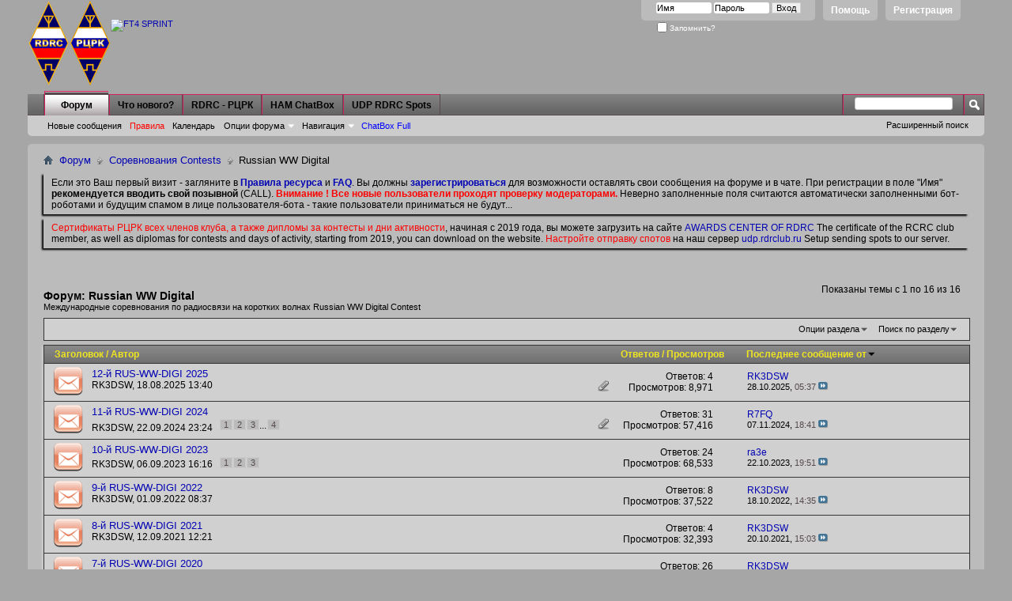

--- FILE ---
content_type: text/html; charset=UTF-8
request_url: https://rdrclub.lan23.ru/forumdisplay.php?f=6
body_size: 95340
content:
<!DOCTYPE html PUBLIC "-//W3C//DTD XHTML 1.0 Transitional//EN" "http://www.w3.org/TR/xhtml1/DTD/xhtml1-transitional.dtd">
<html xmlns="http://www.w3.org/1999/xhtml" dir="ltr" lang="ru" id="vbulletin_html">
<head>
	<meta http-equiv="Content-Type" content="text/html; charset=UTF-8" />
<meta id="e_vb_meta_bburl" name="vb_meta_bburl" content="https://rdrclub.lan23.ru" />
<base href="https://rdrclub.lan23.ru/" /><!--[if IE]></base><![endif]-->
<meta name="generator" content="vBulletin 4.2.5" />
<meta http-equiv="X-UA-Compatible" content="IE=9" />

	<link rel="Shortcut Icon" href="favicon.ico" type="image/x-icon" />


		<meta name="keywords" content="Russian WW Digital, RDRC, РЦРК, Форум, Российский цифровой радиоклуб, RUSSIAN, DIGITAL, RADIO, CLUB, Amateur, Radio, HAM, Software, Packet, SSTV, Sattelite, Russia, QRZ, QSL, CW, Радио, радио, Россия, Радиолюбитель, Радиоспорт, новости, Программа, Связь, радиосвязь, трансивер, HAMRADIO, HAM-RADIO, Radioamateur, HF, VHF, UHF, Contest, AWARD, DX, Digital, эфир, журнал, позывной" />
		<meta name="description" content="Международные соревнования по радиосвязи на коротких волнах Russian WW Digital Contest" />





<script type="text/javascript">
<!--
	if (typeof YAHOO === 'undefined') // Load ALL YUI Local
	{
		document.write('<script type="text/javascript" src="clientscript/yui/yuiloader-dom-event/yuiloader-dom-event.js?v=425"><\/script>');
		document.write('<script type="text/javascript" src="clientscript/yui/connection/connection-min.js?v=425"><\/script>');
		var yuipath = 'clientscript/yui';
		var yuicombopath = '';
		var remoteyui = false;
	}
	else	// Load Rest of YUI remotely (where possible)
	{
		var yuipath = 'clientscript/yui';
		var yuicombopath = '';
		var remoteyui = true;
		if (!yuicombopath)
		{
			document.write('<script type="text/javascript" src="clientscript/yui/connection/connection-min.js?v=425"><\/script>');
		}
	}
	var SESSIONURL = "s=31bde4eaa9596c4d1835e3ab5bcc34ac&";
	var SECURITYTOKEN = "guest";
	var IMGDIR_MISC = "images/misc";
	var IMGDIR_BUTTON = "images/buttons";
	var vb_disable_ajax = parseInt("0", 10);
	var SIMPLEVERSION = "425";
	var BBURL = "https://rdrclub.lan23.ru";
	var LOGGEDIN = 0 > 0 ? true : false;
	var THIS_SCRIPT = "forumdisplay";
	var RELPATH = "forumdisplay.php?f=6";
	var PATHS = {
		forum : "",
		cms   : "",
		blog  : ""
	};
	var AJAXBASEURL = "https://rdrclub.lan23.ru/";
// -->
</script>
<script type="text/javascript" src="https://rdrclub.lan23.ru/clientscript/vbulletin-core.js?v=425"></script>



	<link rel="alternate" type="application/rss+xml" title="RDRC - РЦРК - Форум Российского цифрового радиоклуба RSS лента" href="https://rdrclub.lan23.ru/external.php?type=RSS2" />
	
		<link rel="alternate" type="application/rss+xml" title="RDRC - РЦРК - Форум Российского цифрового радиоклуба - Russian WW Digital - RSS лента" href="https://rdrclub.lan23.ru/external.php?type=RSS2&amp;forumids=6" />
	



	<link rel="stylesheet" type="text/css" href="css.php?styleid=3&amp;langid=2&amp;d=1768648921&amp;td=ltr&amp;sheet=bbcode.css,editor.css,popupmenu.css,reset-fonts.css,vbulletin.css,vbulletin-chrome.css,vbulletin-formcontrols.css," />

	<!--[if lt IE 8]>
	<link rel="stylesheet" type="text/css" href="css.php?styleid=3&amp;langid=2&amp;d=1768648921&amp;td=ltr&amp;sheet=popupmenu-ie.css,vbulletin-ie.css,vbulletin-chrome-ie.css,vbulletin-formcontrols-ie.css,editor-ie.css" />
	<![endif]-->


	<title>Russian WW Digital</title>
	
	<script type="text/javascript" src="clientscript/vbulletin_read_marker.js?v=425"></script>
	
	
		<link rel="stylesheet" type="text/css" href="css.php?styleid=3&amp;langid=2&amp;d=1768648921&amp;td=ltr&amp;sheet=toolsmenu.css,forumbits.css,forumdisplay.css,threadlist.css,options.css" />
	

	<!--[if lt IE 8]>
	<script type="text/javascript" src="clientscript/vbulletin-threadlist-ie.js?v=425"></script>
		<link rel="stylesheet" type="text/css" href="css.php?styleid=3&amp;langid=2&amp;d=1768648921&amp;td=ltr&amp;sheet=toolsmenu-ie.css,forumbits-ie.css,forumdisplay-ie.css,threadlist-ie.css,options-ie.css" />
	<![endif]-->
	<link rel="stylesheet" type="text/css" href="css.php?styleid=3&amp;langid=2&amp;d=1768648921&amp;td=ltr&amp;sheet=additional.css" />

</head>

<body>

<div class="above_body"> <!-- closing tag is in template navbar -->
<div id="header" class="floatcontainer doc_header">
	<div><a name="top" href="forum.php?s=31bde4eaa9596c4d1835e3ab5bcc34ac" class="logo-image"><img src="images/misc/rdrc_logo1.png" alt="RDRC - РЦРК - Форум Российского цифрового радиоклуба - Powered by vBulletin" /></a></div>
<div><a name="top" href="forum.php" class="logo-image"><img src="images/misc/rdrc_logo_rus_l.png" alt="RDRC - РЦРК" title="RDRC - РЦРК"></a></div>
	<div id="toplinks" class="toplinks">
		
			<ul class="nouser">
			
				<li><a href="register.php?s=31bde4eaa9596c4d1835e3ab5bcc34ac" rel="nofollow">Регистрация</a></li>
			
				<li><a rel="help" href="faq.php?s=31bde4eaa9596c4d1835e3ab5bcc34ac">Помощь</a></li>
				<li>
			<script type="text/javascript" src="clientscript/vbulletin_md5.js?v=425"></script>
			<form id="navbar_loginform" action="login.php?s=31bde4eaa9596c4d1835e3ab5bcc34ac&amp;do=login" method="post" onsubmit="md5hash(vb_login_password, vb_login_md5password, vb_login_md5password_utf, 0)">
				<fieldset id="logindetails" class="logindetails">
					<div>
						<div>
					<input type="text" class="textbox default-value" name="vb_login_username" id="navbar_username" size="10" accesskey="u" tabindex="101" value="Имя" />
					<input type="password" class="textbox" tabindex="102" name="vb_login_password" id="navbar_password" size="10" />
					<input type="text" class="textbox default-value" tabindex="102" name="vb_login_password_hint" id="navbar_password_hint" size="10" value="Пароль" style="display:none;" />
					<input type="submit" class="loginbutton" tabindex="104" value="Вход" title="Введите ваше имя пользователя и пароль, чтобы войти, или нажмите кнопку 'Регистрация', чтобы зарегистрироваться." accesskey="s" />
						</div>
					</div>
				</fieldset>
				<div id="remember" class="remember">
					<label for="cb_cookieuser_navbar"><input type="checkbox" name="cookieuser" value="1" id="cb_cookieuser_navbar" class="cb_cookieuser_navbar" accesskey="c" tabindex="103" /> Запомнить?</label>
				</div>

				<input type="hidden" name="s" value="31bde4eaa9596c4d1835e3ab5bcc34ac" />
				<input type="hidden" name="securitytoken" value="guest" />
				<input type="hidden" name="do" value="login" />
				<input type="hidden" name="vb_login_md5password" />
				<input type="hidden" name="vb_login_md5password_utf" />
			</form>
			<script type="text/javascript">
			YAHOO.util.Dom.setStyle('navbar_password_hint', "display", "inline");
			YAHOO.util.Dom.setStyle('navbar_password', "display", "none");
			vB_XHTML_Ready.subscribe(function()
			{
			//
				YAHOO.util.Event.on('navbar_username', "focus", navbar_username_focus);
				YAHOO.util.Event.on('navbar_username', "blur", navbar_username_blur);
				YAHOO.util.Event.on('navbar_password_hint', "focus", navbar_password_hint);
				YAHOO.util.Event.on('navbar_password', "blur", navbar_password);
			});
			
			function navbar_username_focus(e)
			{
			//
				var textbox = YAHOO.util.Event.getTarget(e);
				if (textbox.value == 'Имя')
				{
				//
					textbox.value='';
					textbox.style.color='#000000';
				}
			}

			function navbar_username_blur(e)
			{
			//
				var textbox = YAHOO.util.Event.getTarget(e);
				if (textbox.value == '')
				{
				//
					textbox.value='Имя';
					textbox.style.color='#000000';
				}
			}
			
			function navbar_password_hint(e)
			{
			//
				var textbox = YAHOO.util.Event.getTarget(e);
				
				YAHOO.util.Dom.setStyle('navbar_password_hint', "display", "none");
				YAHOO.util.Dom.setStyle('navbar_password', "display", "inline");
				YAHOO.util.Dom.get('navbar_password').focus();
			}

			function navbar_password(e)
			{
			//
				var textbox = YAHOO.util.Event.getTarget(e);
				
				if (textbox.value == '')
				{
					YAHOO.util.Dom.setStyle('navbar_password_hint', "display", "inline");
					YAHOO.util.Dom.setStyle('navbar_password', "display", "none");
				}
			}
			</script>
				</li>
				
			</ul>
		
	</div>
	<div class="ad_global_header">
		<div id="ad_global_header1"><br><br>
<a href="https://rdrclub.ru/ft4-sprint/1155-ft4-sprint" target="_blank">
<img src="https://rdrclub.ru/images/header1/ft4_3101.jpg" width="600"  alt="FT4 SPRINT">
</a></div>
		
	</div>
	<hr />
</div>

<div id="navbar" class="navbar">
	<ul id="navtabs" class="navtabs floatcontainer">
		
		
	
		<li class="selected" id="vbtab_forum">
			<a class="navtab" href="forum.php?s=31bde4eaa9596c4d1835e3ab5bcc34ac">Форум</a>
		</li>
		
		
			<ul class="floatcontainer">
				
					 
<!-- Vitaly R2BID -->
<!--

	<li id="vbflink_newposts">
		<a href="search.php?s=31bde4eaa9596c4d1835e3ab5bcc34ac&amp;do=getnew&amp;contenttype=vBForum_Post">Новые сообщения</a>
	</li>

-->

    <li id="vbflink_newposts">
    <a href="search.php?s=31bde4eaa9596c4d1835e3ab5bcc34ac&amp;do=getnew&amp;contenttype=vBForum_Post">Новые сообщения</a>
    </li>

					
				
					 
<!-- Vitaly R2BID -->
<!--

	<li id="vbflink_faq">
		<a href="faq.php?s=31bde4eaa9596c4d1835e3ab5bcc34ac">Правила</a>
	</li>

-->

    <li id="vbflink_faq">
    <a href="faq.php?s=31bde4eaa9596c4d1835e3ab5bcc34ac"><font color="red">Правила</font></a>
    </li>
    
					
				
					 
<!-- Vitaly R2BID -->
<!--

	<li id="vbflink_calendar">
		<a href="calendar.php?s=31bde4eaa9596c4d1835e3ab5bcc34ac">Календарь</a>
	</li>

-->

    <li id="vbflink_calendar">
    <a href="calendar.php?s=31bde4eaa9596c4d1835e3ab5bcc34ac">Календарь</a>
    </li>

					
				
					
						<li class="popupmenu" id="vbmenu_actions">
							<a href="javascript://" class="popupctrl">Опции форума</a>
							<ul class="popupbody popuphover">
								
									<li id="vbalink_mfr"><a href="forumdisplay.php?s=31bde4eaa9596c4d1835e3ab5bcc34ac&amp;do=markread&amp;markreadhash=guest">Все разделы прочитаны</a></li>
								
							</ul>
						</li>
					
				
					
						<li class="popupmenu" id="vbmenu_qlinks">
							<a href="javascript://" class="popupctrl">Навигация</a>
							<ul class="popupbody popuphover">
								
									<li id="vbqlink_posts"><a href="search.php?s=31bde4eaa9596c4d1835e3ab5bcc34ac&amp;do=getdaily&amp;contenttype=vBForum_Post">Сообщения за день</a></li>
								
									<li id="vbqlink_leaders"><a href="showgroups.php?s=31bde4eaa9596c4d1835e3ab5bcc34ac">Руководство сайта</a></li>
								
							</ul>
						</li>
					
				
					 
<!-- Vitaly R2BID -->
<!--

	<li id="vsachatboxfull_link">
		<a href="misc.php??s=31bde4eaa9596c4d1835e3ab5bcc34acdo=cchatbox">ChatBox Full</a>
	</li>

-->

    <li id="vsachatboxfull_link">
    <a href="misc.php??s=31bde4eaa9596c4d1835e3ab5bcc34acdo=cchatbox"><font color="blue">ChatBox Full</font></a>
    </li>
    
					
				
			</ul>
		

	
		<li  id="vbtab_whatsnew">
			<a class="navtab" href="activity.php?s=31bde4eaa9596c4d1835e3ab5bcc34ac">Что нового?</a>
		</li>
		
		

	
		<li  id="tab_mzq2_198">
			<a target="_blank" class="navtab" href="http://rdrclub.ru/">RDRC - РЦРК</a>
		</li>
		
		

	
		<li  id="tab_mta2_981">
			<a target="_blank" class="navtab" href="http://rdrclub.lan23.ru/misc.php?do=cchatbox">HAM ChatBox</a>
		</li>
		
		

	
		<li  id="tab_odmx_359">
			<a target="_blank" class="navtab" href="https://udp.rdrclub.ru/">UDP RDRC Spots</a>
		</li>
		
		

		
	</ul>
	
		<div id="globalsearch" class="globalsearch">
			<form action="search.php?s=31bde4eaa9596c4d1835e3ab5bcc34ac&amp;do=process" method="post" id="navbar_search" class="navbar_search">
				
				<input type="hidden" name="securitytoken" value="guest" />
				<input type="hidden" name="do" value="process" />
				<span class="textboxcontainer"><span><input type="text" value="" name="query" class="textbox" tabindex="99"/></span></span>
				<span class="buttoncontainer"><span><input type="image" class="searchbutton" src="images/buttons/search.png" name="submit" onclick="document.getElementById('navbar_search').submit;" tabindex="100"/></span></span>
			</form>
			<ul class="navbar_advanced_search">
				<li><a href="search.php?s=31bde4eaa9596c4d1835e3ab5bcc34ac" accesskey="4">Расширенный поиск</a></li>
				
			</ul>
		</div>
	
</div>
</div><!-- closing div for above_body -->

<!-- contest -->

<div class="body_wrapper">
<div id="breadcrumb" class="breadcrumb">
	<ul class="floatcontainer">
		<li class="navbithome"><a href="index.php?s=31bde4eaa9596c4d1835e3ab5bcc34ac" accesskey="1"><img src="images/misc/navbit-home.png" alt="Главная" /></a></li>
		
	<li class="navbit"><a href="forum.php?s=31bde4eaa9596c4d1835e3ab5bcc34ac">Форум</a></li>

	<li class="navbit"><a href="forumdisplay.php?f=17&amp;s=31bde4eaa9596c4d1835e3ab5bcc34ac">Соревнования Contests</a></li>

		
	<li class="navbit lastnavbit"><span>Russian WW Digital</span></li>

	</ul>
	<hr />
</div>





	<form action="profile.php?do=dismissnotice" method="post" id="notices" class="notices">
		<input type="hidden" name="do" value="dismissnotice" />
		<input type="hidden" name="s" value="s=31bde4eaa9596c4d1835e3ab5bcc34ac&amp;" />
		<input type="hidden" name="securitytoken" value="guest" />
		<input type="hidden" id="dismiss_notice_hidden" name="dismiss_noticeid" value="" />
		<input type="hidden" name="url" value="" />
		<ol>
			<li class="restore" id="navbar_notice_1">
	
	Если это Ваш первый визит - загляните в <a href="http://www.lan23.ru/forum/faq.php?faq=rules_faq_item#faq_rul1" target="_blank"><b>Правила ресурса</b></a> и <a href="faq.php?s=31bde4eaa9596c4d1835e3ab5bcc34ac" target="_blank"><b>FAQ</b></a>. Вы должны <a href="register.php?s=31bde4eaa9596c4d1835e3ab5bcc34ac" target="_blank"><b>зарегистрироваться</b></a> для возможности оставлять свои сообщения на форуме и в чате. При регистрации в поле "Имя" <b>рекомендуется вводить свой позывной</b> (CALL). <b><font color="red">Внимание ! Все новые пользователи проходят проверку модераторами.</font></b> Неверно заполненные поля считаются автоматически заполненными бот-роботами и будущим спамом в лице пользователя-бота - такие пользователи приниматься не будут...
</li><li class="restore" id="navbar_notice_3">
	
	<font color="red">Сертификаты РЦРК всех членов клуба, а также дипломы за контесты и дни активности</font>, начиная с 2019 года, вы можете загрузить на сайте <a href="http://awards.rdrclub.ru/certificate/" target="_blank">AWARDS CENTER OF RDRC</a> The certificate of the RCRC club member, as well as diplomas for contests and days of activity, starting from 2019, you can download on the website. <font color="red">Настройте отправку спотов</font> на наш сервер <a href="https://udp.rdrclub.ru/" target="_blank">udp.rdrclub.ru</a> Setup sending spots to our server.
</li>
		</ol>
	</form>





<div id="above_threadlist" class="above_threadlist">

	
	<div class="threadpagenav">
		
		<div id="threadpagestats" class="threadpagestats">Показаны темы с 1 по 16 из 16</div>
	</div>
	
</div>
<div id="pagetitle" class="pagetitle">
	<h1>Форум: <span class="forumtitle">Russian WW Digital</span></h1>
	<p class="description">Международные соревнования по радиосвязи на коротких волнах Russian WW Digital Contest</p>
</div>

	
	<div id="above_threadlist_controls" class="above_threadlist_controls toolsmenu">
		<div>
		<ul class="popupgroup forumdisplaypopups" id="forumdisplaypopups">
			<li class="popupmenu nohovermenu" id="forumtools">
				<h6><a href="javascript://" class="popupctrl" rel="nofollow">Опции раздела</a></h6>
				<ul class="popupbody popuphover">
					
						<li>
							<a href="forumdisplay.php?s=31bde4eaa9596c4d1835e3ab5bcc34ac&amp;do=markread&amp;f=6&amp;markreadhash=guest" rel="nofollow" onclick="return mark_forum_and_threads_read(6);">
								Отметить раздел прочитанным
							</a>
						</li>
						
					<li><a href="forumdisplay.php?f=17&amp;s=31bde4eaa9596c4d1835e3ab5bcc34ac" rel="nofollow">Показать родительский раздел</a></li>
				</ul>
			</li>
                        
			<li class="popupmenu nohovermenu forumsearch menusearch" id="forumsearch">
				<h6><a href="javascript://" class="popupctrl">Поиск по разделу</a></h6>
				<form action="search.php?do=process" method="get">
				<ul class="popupbody popuphover">
					<li>
						<input type="text" class="searchbox" name="q" value="Поиск..." />
						<input type="submit" class="button" value="Поиск" />
					</li>
					<li class="formsubmit" id="popupsearch">
						<div class="submitoptions">
							<label><input type="radio" name="showposts" value="0" checked="checked" /> Отобразить темы</label>
							<label><input type="radio" name="showposts" value="1" /> Отображать сообщения</label>
						</div>
						<div class="advancedsearchlink"><a href="search.php?s=31bde4eaa9596c4d1835e3ab5bcc34ac&amp;search_type=1&amp;contenttype=vBForum_Post&amp;forumchoice[]=6" rel="nofollow">Расширенный поиск</a></div>

					</li>
				</ul>
				<input type="hidden" name="s" value="31bde4eaa9596c4d1835e3ab5bcc34ac" />
				<input type="hidden" name="securitytoken" value="guest" />
				<input type="hidden" name="do" value="process" />
				<input type="hidden" name="contenttype" value="vBForum_Post" />
				<input type="hidden" name="forumchoice[]" value="6" />
				<input type="hidden" name="childforums" value="1" />
				<input type="hidden" name="exactname" value="1" />
				</form>
			</li>
			



		</ul>
			
		</div>
	</div>
	






<div id="threadlist" class="threadlist">
	<form id="thread_inlinemod_form" action="inlinemod.php?forumid=6" method="post">
		<h2 class="hidden">Темы раздела</h2>

		<div>
			<div class="threadlisthead table">
				<div>
				<span class="threadinfo">
					<span class="threadtitle">
						<a href="forumdisplay.php?f=6&amp;s=31bde4eaa9596c4d1835e3ab5bcc34ac&amp;sort=title&amp;order=asc" rel="nofollow">Заголовок</a> /
						<a href="forumdisplay.php?f=6&amp;s=31bde4eaa9596c4d1835e3ab5bcc34ac&amp;sort=postusername&amp;order=asc" rel="nofollow">Автор</a>
					</span>
				</span>
				

					<span class="threadstats td"><a href="forumdisplay.php?f=6&amp;s=31bde4eaa9596c4d1835e3ab5bcc34ac&amp;sort=replycount&amp;order=desc" rel="nofollow">Ответов</a> / <a href="forumdisplay.php?f=6&amp;s=31bde4eaa9596c4d1835e3ab5bcc34ac&amp;sort=views&amp;order=desc" rel="nofollow">Просмотров</a></span>
					<span class="threadlastpost td"><a href="forumdisplay.php?f=6&amp;s=31bde4eaa9596c4d1835e3ab5bcc34ac&amp;sort=lastpost&amp;order=asc" rel="nofollow">Последнее сообщение от<img class="sortarrow" src="images/buttons/sortarrow-asc.png" alt="Инвертировать сортировку" border="0" /></a></span>
					
				
				</div>
			</div>

			
			
				<ol id="threads" class="threads">
					<li class="threadbit hot attachments" id="thread_732">
	<div class="rating0 nonsticky">
		<div class="threadinfo" title="С 12.00 UTC субботы 4 октября до 11.59 UTC воскресенья 5 октября состоится двенадцатый Russian WW Digital Contest 2025. Виды модуляции: RTTY45,...">
			<!--  status icon block -->
			<a class="threadstatus" rel="vB::AJAX" ></a>

			<!-- title / author block -->
			<div class="inner">
				<h3 class="threadtitle">
                    	

                    

					
                                        
 					
                	<a class="title" href="showthread.php?t=732&amp;s=31bde4eaa9596c4d1835e3ab5bcc34ac" id="thread_title_732">12-й RUS-WW-DIGI 2025</a>
				</h3>

				<div class="threadmeta">				
					<div class="author">
												
						
							<span class="label"><a href="member.php?u=4&amp;s=31bde4eaa9596c4d1835e3ab5bcc34ac" class="username understate" title="RK3DSW, 18.08.2025 13:40">RK3DSW</a>,&nbsp;18.08.2025&nbsp;13:40</span>
						
						
						
						<!-- iconinfo -->
						<div class="threaddetails td">
							<div class="threaddetailicons">
								
								
								
								
								
									<a href="javascript://" onclick="attachments(732); return false"> <img src="images/misc/paperclip.png" border="0" alt="Вложений: 3" /></a>
								
								
							</div>
						</div>
					</div>
					
				</div>

			</div>
		</div>
		
		<!-- threadstats -->
		
		<ul class="threadstats td alt" title="">
			
				<li>Ответов:
					
						4
					
				</li>
				<li>Просмотров: 8,971</li>
			
			<li class="hidden">Рейтинг0 / 5</li>
		</ul>
							
		<!-- lastpost -->
		<dl class="threadlastpost td">
		
			<dt class="lastpostby hidden">Последнее сообщение от</dt>
			<dd><div class="popupmenu memberaction">
	<a class="username offline popupctrl" href="member.php?u=4&amp;s=31bde4eaa9596c4d1835e3ab5bcc34ac" title="RK3DSW вне форума"><strong>RK3DSW</strong></a>
	<ul class="popupbody popuphover memberaction_body">
		<li class="left">
			<a href="member.php?u=4&amp;s=31bde4eaa9596c4d1835e3ab5bcc34ac" class="siteicon_profile">
				Просмотр профиля
			</a>
		</li>
		
		<li class="right">
			<a href="search.php?s=31bde4eaa9596c4d1835e3ab5bcc34ac&amp;do=finduser&amp;userid=4&amp;contenttype=vBForum_Post&amp;showposts=1" class="siteicon_forum" rel="nofollow">
				Сообщения форума
			</a>
		</li>
		
		
		<li class="left">
			<a href="private.php?s=31bde4eaa9596c4d1835e3ab5bcc34ac&amp;do=newpm&amp;u=4" class="siteicon_message" rel="nofollow">
				Личное сообщение
			</a>
		</li>
		
		
		
		
		
		<li class="left">
			<a href="http://www.rdrclub.ru" class="siteicon_homepage">
				Домашняя страница
			</a>
		</li>
		
		
		

		

		
		
	</ul>
</div></dd>
			<dd>28.10.2025, <span class="time">05:37</span>
			<a href="showthread.php?t=732&amp;s=31bde4eaa9596c4d1835e3ab5bcc34ac&amp;p=17052#post17052" class="lastpostdate understate" title="К последнему сообщению"><img src="images/buttons/lastpost-right.png" alt="К последнему сообщению" /></a>
			</dd>
		
		</dl>

		
		
		
		
	</div>
</li><li class="threadbit hot attachments" id="thread_678">
	<div class="rating0 nonsticky">
		<div class="threadinfo" title="С 12.00 UTC субботы 5 октября до 11.59 UTC воскресенья 6 октября состоится одиннадцатый Russian WW Digital Contest 2024. Виды модуляции: RTTY45,...">
			<!--  status icon block -->
			<a class="threadstatus" rel="vB::AJAX" ></a>

			<!-- title / author block -->
			<div class="inner">
				<h3 class="threadtitle">
                    	

                    

					
                                        
 					
                	<a class="title" href="showthread.php?t=678&amp;s=31bde4eaa9596c4d1835e3ab5bcc34ac" id="thread_title_678">11-й RUS-WW-DIGI 2024</a>
				</h3>

				<div class="threadmeta">				
					<div class="author">
												
						
							<span class="label"><a href="member.php?u=4&amp;s=31bde4eaa9596c4d1835e3ab5bcc34ac" class="username understate" title="RK3DSW, 22.09.2024 23:24">RK3DSW</a>,&nbsp;22.09.2024&nbsp;23:24</span>
						
						
						
							<dl class="pagination" id="pagination_threadbit_678">
								<dt class="label">4 Страницы <span class="separator">&bull;</span></dt>
								<dd>
									 <span><a href="showthread.php?t=678&amp;s=31bde4eaa9596c4d1835e3ab5bcc34ac">1</a></span> <span><a href="showthread.php?t=678&amp;page=2&amp;s=31bde4eaa9596c4d1835e3ab5bcc34ac">2</a></span> <span><a href="showthread.php?t=678&amp;page=3&amp;s=31bde4eaa9596c4d1835e3ab5bcc34ac">3</a></span>
									 <span class="separator">...</span> <span><a href="showthread.php?t=678&amp;page=4&amp;s=31bde4eaa9596c4d1835e3ab5bcc34ac">4</a></span>
								</dd>
							</dl>
						
						<!-- iconinfo -->
						<div class="threaddetails td">
							<div class="threaddetailicons">
								
								
								
								
								
									<a href="javascript://" onclick="attachments(678); return false"> <img src="images/misc/paperclip.png" border="0" alt="Вложений: 2" /></a>
								
								
							</div>
						</div>
					</div>
					
				</div>

			</div>
		</div>
		
		<!-- threadstats -->
		
		<ul class="threadstats td alt" title="">
			
				<li>Ответов:
					
						31
					
				</li>
				<li>Просмотров: 57,416</li>
			
			<li class="hidden">Рейтинг0 / 5</li>
		</ul>
							
		<!-- lastpost -->
		<dl class="threadlastpost td">
		
			<dt class="lastpostby hidden">Последнее сообщение от</dt>
			<dd><div class="popupmenu memberaction">
	<a class="username offline popupctrl" href="member.php?u=4682&amp;s=31bde4eaa9596c4d1835e3ab5bcc34ac" title="R7FQ вне форума"><strong>R7FQ</strong></a>
	<ul class="popupbody popuphover memberaction_body">
		<li class="left">
			<a href="member.php?u=4682&amp;s=31bde4eaa9596c4d1835e3ab5bcc34ac" class="siteicon_profile">
				Просмотр профиля
			</a>
		</li>
		
		<li class="right">
			<a href="search.php?s=31bde4eaa9596c4d1835e3ab5bcc34ac&amp;do=finduser&amp;userid=4682&amp;contenttype=vBForum_Post&amp;showposts=1" class="siteicon_forum" rel="nofollow">
				Сообщения форума
			</a>
		</li>
		
		
		<li class="left">
			<a href="private.php?s=31bde4eaa9596c4d1835e3ab5bcc34ac&amp;do=newpm&amp;u=4682" class="siteicon_message" rel="nofollow">
				Личное сообщение
			</a>
		</li>
		
		
		
		
		
		
		

		

		
		
	</ul>
</div></dd>
			<dd>07.11.2024, <span class="time">18:41</span>
			<a href="showthread.php?t=678&amp;s=31bde4eaa9596c4d1835e3ab5bcc34ac&amp;p=16217#post16217" class="lastpostdate understate" title="К последнему сообщению"><img src="images/buttons/lastpost-right.png" alt="К последнему сообщению" /></a>
			</dd>
		
		</dl>

		
		
		
		
	</div>
</li><li class="threadbit hot" id="thread_617">
	<div class="rating0 nonsticky">
		<div class="threadinfo" title="С 12.00 UTC субботы 7 октября до 11.59 UTC воскресенья 8 октября состоится десятый юбилейный Russian WW Digital Contest 2023. Виды модуляции: RTTY45,...">
			<!--  status icon block -->
			<a class="threadstatus" rel="vB::AJAX" ></a>

			<!-- title / author block -->
			<div class="inner">
				<h3 class="threadtitle">
                    	

                    

					
                                        
 					
                	<a class="title" href="showthread.php?t=617&amp;s=31bde4eaa9596c4d1835e3ab5bcc34ac" id="thread_title_617">10-й RUS-WW-DIGI 2023</a>
				</h3>

				<div class="threadmeta">				
					<div class="author">
												
						
							<span class="label"><a href="member.php?u=4&amp;s=31bde4eaa9596c4d1835e3ab5bcc34ac" class="username understate" title="RK3DSW, 06.09.2023 16:16">RK3DSW</a>,&nbsp;06.09.2023&nbsp;16:16</span>
						
						
						
							<dl class="pagination" id="pagination_threadbit_617">
								<dt class="label">3 Страницы <span class="separator">&bull;</span></dt>
								<dd>
									 <span><a href="showthread.php?t=617&amp;s=31bde4eaa9596c4d1835e3ab5bcc34ac">1</a></span> <span><a href="showthread.php?t=617&amp;page=2&amp;s=31bde4eaa9596c4d1835e3ab5bcc34ac">2</a></span> <span><a href="showthread.php?t=617&amp;page=3&amp;s=31bde4eaa9596c4d1835e3ab5bcc34ac">3</a></span>
									
								</dd>
							</dl>
						
						<!-- iconinfo -->
						<div class="threaddetails td">
							<div class="threaddetailicons">
								
								
								
								
								
								
							</div>
						</div>
					</div>
					
				</div>

			</div>
		</div>
		
		<!-- threadstats -->
		
		<ul class="threadstats td alt" title="">
			
				<li>Ответов:
					
						24
					
				</li>
				<li>Просмотров: 68,533</li>
			
			<li class="hidden">Рейтинг0 / 5</li>
		</ul>
							
		<!-- lastpost -->
		<dl class="threadlastpost td">
		
			<dt class="lastpostby hidden">Последнее сообщение от</dt>
			<dd><div class="popupmenu memberaction">
	<a class="username offline popupctrl" href="member.php?u=361&amp;s=31bde4eaa9596c4d1835e3ab5bcc34ac" title="ra3e вне форума"><strong>ra3e</strong></a>
	<ul class="popupbody popuphover memberaction_body">
		<li class="left">
			<a href="member.php?u=361&amp;s=31bde4eaa9596c4d1835e3ab5bcc34ac" class="siteicon_profile">
				Просмотр профиля
			</a>
		</li>
		
		<li class="right">
			<a href="search.php?s=31bde4eaa9596c4d1835e3ab5bcc34ac&amp;do=finduser&amp;userid=361&amp;contenttype=vBForum_Post&amp;showposts=1" class="siteicon_forum" rel="nofollow">
				Сообщения форума
			</a>
		</li>
		
		
		<li class="left">
			<a href="private.php?s=31bde4eaa9596c4d1835e3ab5bcc34ac&amp;do=newpm&amp;u=361" class="siteicon_message" rel="nofollow">
				Личное сообщение
			</a>
		</li>
		
		
		
		
		
		
		

		

		
		
	</ul>
</div></dd>
			<dd>22.10.2023, <span class="time">19:51</span>
			<a href="showthread.php?t=617&amp;s=31bde4eaa9596c4d1835e3ab5bcc34ac&amp;p=14800#post14800" class="lastpostdate understate" title="К последнему сообщению"><img src="images/buttons/lastpost-right.png" alt="К последнему сообщению" /></a>
			</dd>
		
		</dl>

		
		
		
		
	</div>
</li><li class="threadbit hot" id="thread_549">
	<div class="rating0 nonsticky">
		<div class="threadinfo" title="С 12.00 UTC субботы 1 октября до 11.59 UTC воскресенья 2 октября состоится девятый Russian WW Digital Contest 2022. Виды модуляции: RTTY45, BPSK63. ...">
			<!--  status icon block -->
			<a class="threadstatus" rel="vB::AJAX" ></a>

			<!-- title / author block -->
			<div class="inner">
				<h3 class="threadtitle">
                    	

                    

					
                                        
 					
                	<a class="title" href="showthread.php?t=549&amp;s=31bde4eaa9596c4d1835e3ab5bcc34ac" id="thread_title_549">9-й RUS-WW-DIGI 2022</a>
				</h3>

				<div class="threadmeta">				
					<div class="author">
												
						
							<span class="label"><a href="member.php?u=4&amp;s=31bde4eaa9596c4d1835e3ab5bcc34ac" class="username understate" title="RK3DSW, 01.09.2022 08:37">RK3DSW</a>,&nbsp;01.09.2022&nbsp;08:37</span>
						
						
						
						<!-- iconinfo -->
						<div class="threaddetails td">
							<div class="threaddetailicons">
								
								
								
								
								
								
							</div>
						</div>
					</div>
					
				</div>

			</div>
		</div>
		
		<!-- threadstats -->
		
		<ul class="threadstats td alt" title="">
			
				<li>Ответов:
					
						8
					
				</li>
				<li>Просмотров: 37,522</li>
			
			<li class="hidden">Рейтинг0 / 5</li>
		</ul>
							
		<!-- lastpost -->
		<dl class="threadlastpost td">
		
			<dt class="lastpostby hidden">Последнее сообщение от</dt>
			<dd><div class="popupmenu memberaction">
	<a class="username offline popupctrl" href="member.php?u=4&amp;s=31bde4eaa9596c4d1835e3ab5bcc34ac" title="RK3DSW вне форума"><strong>RK3DSW</strong></a>
	<ul class="popupbody popuphover memberaction_body">
		<li class="left">
			<a href="member.php?u=4&amp;s=31bde4eaa9596c4d1835e3ab5bcc34ac" class="siteicon_profile">
				Просмотр профиля
			</a>
		</li>
		
		<li class="right">
			<a href="search.php?s=31bde4eaa9596c4d1835e3ab5bcc34ac&amp;do=finduser&amp;userid=4&amp;contenttype=vBForum_Post&amp;showposts=1" class="siteicon_forum" rel="nofollow">
				Сообщения форума
			</a>
		</li>
		
		
		<li class="left">
			<a href="private.php?s=31bde4eaa9596c4d1835e3ab5bcc34ac&amp;do=newpm&amp;u=4" class="siteicon_message" rel="nofollow">
				Личное сообщение
			</a>
		</li>
		
		
		
		
		
		<li class="left">
			<a href="http://www.rdrclub.ru" class="siteicon_homepage">
				Домашняя страница
			</a>
		</li>
		
		
		

		

		
		
	</ul>
</div></dd>
			<dd>18.10.2022, <span class="time">14:35</span>
			<a href="showthread.php?t=549&amp;s=31bde4eaa9596c4d1835e3ab5bcc34ac&amp;p=13772#post13772" class="lastpostdate understate" title="К последнему сообщению"><img src="images/buttons/lastpost-right.png" alt="К последнему сообщению" /></a>
			</dd>
		
		</dl>

		
		
		
		
	</div>
</li><li class="threadbit hot" id="thread_498">
	<div class="rating0 nonsticky">
		<div class="threadinfo" title="С 12.00 UTC субботы 2 октября до 11.59 UTC воскресенья 3 октября состоится восьмой Russian WW Digital Contest 2021. Виды модуляции: RTTY45, BPSK63. ...">
			<!--  status icon block -->
			<a class="threadstatus" rel="vB::AJAX" ></a>

			<!-- title / author block -->
			<div class="inner">
				<h3 class="threadtitle">
                    	

                    

					
                                        
 					
                	<a class="title" href="showthread.php?t=498&amp;s=31bde4eaa9596c4d1835e3ab5bcc34ac" id="thread_title_498">8-й RUS-WW-DIGI 2021</a>
				</h3>

				<div class="threadmeta">				
					<div class="author">
												
						
							<span class="label"><a href="member.php?u=4&amp;s=31bde4eaa9596c4d1835e3ab5bcc34ac" class="username understate" title="RK3DSW, 12.09.2021 12:21">RK3DSW</a>,&nbsp;12.09.2021&nbsp;12:21</span>
						
						
						
						<!-- iconinfo -->
						<div class="threaddetails td">
							<div class="threaddetailicons">
								
								
								
								
								
								
							</div>
						</div>
					</div>
					
				</div>

			</div>
		</div>
		
		<!-- threadstats -->
		
		<ul class="threadstats td alt" title="">
			
				<li>Ответов:
					
						4
					
				</li>
				<li>Просмотров: 32,393</li>
			
			<li class="hidden">Рейтинг0 / 5</li>
		</ul>
							
		<!-- lastpost -->
		<dl class="threadlastpost td">
		
			<dt class="lastpostby hidden">Последнее сообщение от</dt>
			<dd><div class="popupmenu memberaction">
	<a class="username offline popupctrl" href="member.php?u=4&amp;s=31bde4eaa9596c4d1835e3ab5bcc34ac" title="RK3DSW вне форума"><strong>RK3DSW</strong></a>
	<ul class="popupbody popuphover memberaction_body">
		<li class="left">
			<a href="member.php?u=4&amp;s=31bde4eaa9596c4d1835e3ab5bcc34ac" class="siteicon_profile">
				Просмотр профиля
			</a>
		</li>
		
		<li class="right">
			<a href="search.php?s=31bde4eaa9596c4d1835e3ab5bcc34ac&amp;do=finduser&amp;userid=4&amp;contenttype=vBForum_Post&amp;showposts=1" class="siteicon_forum" rel="nofollow">
				Сообщения форума
			</a>
		</li>
		
		
		<li class="left">
			<a href="private.php?s=31bde4eaa9596c4d1835e3ab5bcc34ac&amp;do=newpm&amp;u=4" class="siteicon_message" rel="nofollow">
				Личное сообщение
			</a>
		</li>
		
		
		
		
		
		<li class="left">
			<a href="http://www.rdrclub.ru" class="siteicon_homepage">
				Домашняя страница
			</a>
		</li>
		
		
		

		

		
		
	</ul>
</div></dd>
			<dd>20.10.2021, <span class="time">15:03</span>
			<a href="showthread.php?t=498&amp;s=31bde4eaa9596c4d1835e3ab5bcc34ac&amp;p=12727#post12727" class="lastpostdate understate" title="К последнему сообщению"><img src="images/buttons/lastpost-right.png" alt="К последнему сообщению" /></a>
			</dd>
		
		</dl>

		
		
		
		
	</div>
</li><li class="threadbit hot" id="thread_447">
	<div class="rating0 nonsticky">
		<div class="threadinfo" title="С 12.00 UTC субботы 3 октября до 11.59 UTC воскресенья 4 октября состоится седьмой Russian WW Digital Contest 2020. Виды модуляции: RTTY45, BPSK63. ...">
			<!--  status icon block -->
			<a class="threadstatus" rel="vB::AJAX" ></a>

			<!-- title / author block -->
			<div class="inner">
				<h3 class="threadtitle">
                    	

                    

					
                                        
 					
                	<a class="title" href="showthread.php?t=447&amp;s=31bde4eaa9596c4d1835e3ab5bcc34ac" id="thread_title_447">7-й RUS-WW-DIGI 2020</a>
				</h3>

				<div class="threadmeta">				
					<div class="author">
												
						
							<span class="label"><a href="member.php?u=4&amp;s=31bde4eaa9596c4d1835e3ab5bcc34ac" class="username understate" title="RK3DSW, 27.08.2020 06:59">RK3DSW</a>,&nbsp;27.08.2020&nbsp;06:59</span>
						
						
						
							<dl class="pagination" id="pagination_threadbit_447">
								<dt class="label">3 Страницы <span class="separator">&bull;</span></dt>
								<dd>
									 <span><a href="showthread.php?t=447&amp;s=31bde4eaa9596c4d1835e3ab5bcc34ac">1</a></span> <span><a href="showthread.php?t=447&amp;page=2&amp;s=31bde4eaa9596c4d1835e3ab5bcc34ac">2</a></span> <span><a href="showthread.php?t=447&amp;page=3&amp;s=31bde4eaa9596c4d1835e3ab5bcc34ac">3</a></span>
									
								</dd>
							</dl>
						
						<!-- iconinfo -->
						<div class="threaddetails td">
							<div class="threaddetailicons">
								
								
								
								
								
								
							</div>
						</div>
					</div>
					
				</div>

			</div>
		</div>
		
		<!-- threadstats -->
		
		<ul class="threadstats td alt" title="">
			
				<li>Ответов:
					
						26
					
				</li>
				<li>Просмотров: 86,176</li>
			
			<li class="hidden">Рейтинг0 / 5</li>
		</ul>
							
		<!-- lastpost -->
		<dl class="threadlastpost td">
		
			<dt class="lastpostby hidden">Последнее сообщение от</dt>
			<dd><div class="popupmenu memberaction">
	<a class="username offline popupctrl" href="member.php?u=4&amp;s=31bde4eaa9596c4d1835e3ab5bcc34ac" title="RK3DSW вне форума"><strong>RK3DSW</strong></a>
	<ul class="popupbody popuphover memberaction_body">
		<li class="left">
			<a href="member.php?u=4&amp;s=31bde4eaa9596c4d1835e3ab5bcc34ac" class="siteicon_profile">
				Просмотр профиля
			</a>
		</li>
		
		<li class="right">
			<a href="search.php?s=31bde4eaa9596c4d1835e3ab5bcc34ac&amp;do=finduser&amp;userid=4&amp;contenttype=vBForum_Post&amp;showposts=1" class="siteicon_forum" rel="nofollow">
				Сообщения форума
			</a>
		</li>
		
		
		<li class="left">
			<a href="private.php?s=31bde4eaa9596c4d1835e3ab5bcc34ac&amp;do=newpm&amp;u=4" class="siteicon_message" rel="nofollow">
				Личное сообщение
			</a>
		</li>
		
		
		
		
		
		<li class="left">
			<a href="http://www.rdrclub.ru" class="siteicon_homepage">
				Домашняя страница
			</a>
		</li>
		
		
		

		

		
		
	</ul>
</div></dd>
			<dd>29.11.2020, <span class="time">17:09</span>
			<a href="showthread.php?t=447&amp;s=31bde4eaa9596c4d1835e3ab5bcc34ac&amp;p=11586#post11586" class="lastpostdate understate" title="К последнему сообщению"><img src="images/buttons/lastpost-right.png" alt="К последнему сообщению" /></a>
			</dd>
		
		</dl>

		
		
		
		
	</div>
</li><li class="threadbit hot attachments" id="thread_391">
	<div class="rating0 nonsticky">
		<div class="threadinfo" title="С 12.00 UTC субботы 5 октября до 11.59 UTC воскресенья 6 октября состоится шестой Russian WW Digital Contest 2019. Виды модуляции: RTTY45, BPSK63.  
...">
			<!--  status icon block -->
			<a class="threadstatus" rel="vB::AJAX" ></a>

			<!-- title / author block -->
			<div class="inner">
				<h3 class="threadtitle">
                    	

                    

					
                                        
 					
                	<a class="title" href="showthread.php?t=391&amp;s=31bde4eaa9596c4d1835e3ab5bcc34ac" id="thread_title_391">6-й RUS-WW-DIGI 2019</a>
				</h3>

				<div class="threadmeta">				
					<div class="author">
												
						
							<span class="label"><a href="member.php?u=4&amp;s=31bde4eaa9596c4d1835e3ab5bcc34ac" class="username understate" title="RK3DSW, 02.09.2019 18:20">RK3DSW</a>,&nbsp;02.09.2019&nbsp;18:20</span>
						
						
						
							<dl class="pagination" id="pagination_threadbit_391">
								<dt class="label">7 Страницы <span class="separator">&bull;</span></dt>
								<dd>
									 <span><a href="showthread.php?t=391&amp;s=31bde4eaa9596c4d1835e3ab5bcc34ac">1</a></span> <span><a href="showthread.php?t=391&amp;page=2&amp;s=31bde4eaa9596c4d1835e3ab5bcc34ac">2</a></span> <span><a href="showthread.php?t=391&amp;page=3&amp;s=31bde4eaa9596c4d1835e3ab5bcc34ac">3</a></span>
									 <span class="separator">...</span> <span><a href="showthread.php?t=391&amp;page=7&amp;s=31bde4eaa9596c4d1835e3ab5bcc34ac">7</a></span>
								</dd>
							</dl>
						
						<!-- iconinfo -->
						<div class="threaddetails td">
							<div class="threaddetailicons">
								
								
								
								
								
									<a href="javascript://" onclick="attachments(391); return false"> <img src="images/misc/paperclip.png" border="0" alt="Вложений: 12" /></a>
								
								
							</div>
						</div>
					</div>
					
				</div>

			</div>
		</div>
		
		<!-- threadstats -->
		
		<ul class="threadstats td alt" title="">
			
				<li>Ответов:
					
						60
					
				</li>
				<li>Просмотров: 139,047</li>
			
			<li class="hidden">Рейтинг0 / 5</li>
		</ul>
							
		<!-- lastpost -->
		<dl class="threadlastpost td">
		
			<dt class="lastpostby hidden">Последнее сообщение от</dt>
			<dd><div class="popupmenu memberaction">
	<a class="username offline popupctrl" href="member.php?u=4682&amp;s=31bde4eaa9596c4d1835e3ab5bcc34ac" title="R7FQ вне форума"><strong>R7FQ</strong></a>
	<ul class="popupbody popuphover memberaction_body">
		<li class="left">
			<a href="member.php?u=4682&amp;s=31bde4eaa9596c4d1835e3ab5bcc34ac" class="siteicon_profile">
				Просмотр профиля
			</a>
		</li>
		
		<li class="right">
			<a href="search.php?s=31bde4eaa9596c4d1835e3ab5bcc34ac&amp;do=finduser&amp;userid=4682&amp;contenttype=vBForum_Post&amp;showposts=1" class="siteicon_forum" rel="nofollow">
				Сообщения форума
			</a>
		</li>
		
		
		<li class="left">
			<a href="private.php?s=31bde4eaa9596c4d1835e3ab5bcc34ac&amp;do=newpm&amp;u=4682" class="siteicon_message" rel="nofollow">
				Личное сообщение
			</a>
		</li>
		
		
		
		
		
		
		

		

		
		
	</ul>
</div></dd>
			<dd>30.10.2019, <span class="time">21:11</span>
			<a href="showthread.php?t=391&amp;s=31bde4eaa9596c4d1835e3ab5bcc34ac&amp;p=9857#post9857" class="lastpostdate understate" title="К последнему сообщению"><img src="images/buttons/lastpost-right.png" alt="К последнему сообщению" /></a>
			</dd>
		
		</dl>

		
		
		
		
	</div>
</li><li class="threadbit hot attachments" id="thread_317">
	<div class="rating5 nonsticky">
		<div class="threadinfo" title="С 12.00 UTC субботы 6 октября до 11.59 UTC воскресенья 7 октября состоится пятый Russian WW Digital Contest 2018. Виды модуляции: RTTY45, BPSK63.  
...">
			<!--  status icon block -->
			<a class="threadstatus" rel="vB::AJAX" ></a>

			<!-- title / author block -->
			<div class="inner">
				<h3 class="threadtitle">
                    	

                    

					
                                        
 					
                	<a class="title" href="showthread.php?t=317&amp;s=31bde4eaa9596c4d1835e3ab5bcc34ac" id="thread_title_317">5-й RUS-WW-DIGI 2018</a>
				</h3>

				<div class="threadmeta">				
					<div class="author">
												
						
							<span class="label"><a href="member.php?u=4&amp;s=31bde4eaa9596c4d1835e3ab5bcc34ac" class="username understate" title="RK3DSW, 15.09.2018 08:52">RK3DSW</a>,&nbsp;15.09.2018&nbsp;08:52</span>
						
						
						
							<dl class="pagination" id="pagination_threadbit_317">
								<dt class="label">8 Страницы <span class="separator">&bull;</span></dt>
								<dd>
									 <span><a href="showthread.php?t=317&amp;s=31bde4eaa9596c4d1835e3ab5bcc34ac">1</a></span> <span><a href="showthread.php?t=317&amp;page=2&amp;s=31bde4eaa9596c4d1835e3ab5bcc34ac">2</a></span> <span><a href="showthread.php?t=317&amp;page=3&amp;s=31bde4eaa9596c4d1835e3ab5bcc34ac">3</a></span>
									 <span class="separator">...</span> <span><a href="showthread.php?t=317&amp;page=8&amp;s=31bde4eaa9596c4d1835e3ab5bcc34ac">8</a></span>
								</dd>
							</dl>
						
						<!-- iconinfo -->
						<div class="threaddetails td">
							<div class="threaddetailicons">
								
								
								
								
								
									<a href="javascript://" onclick="attachments(317); return false"> <img src="images/misc/paperclip.png" border="0" alt="Вложений: 18" /></a>
								
								
							</div>
						</div>
					</div>
					
				</div>

			</div>
		</div>
		
		<!-- threadstats -->
		
		<ul class="threadstats td alt" title="">
			
				<li>Ответов:
					
						77
					
				</li>
				<li>Просмотров: 157,836</li>
			
			<li class="hidden">Рейтинг5 / 5</li>
		</ul>
							
		<!-- lastpost -->
		<dl class="threadlastpost td">
		
			<dt class="lastpostby hidden">Последнее сообщение от</dt>
			<dd><div class="popupmenu memberaction">
	<a class="username offline popupctrl" href="member.php?u=4&amp;s=31bde4eaa9596c4d1835e3ab5bcc34ac" title="RK3DSW вне форума"><strong>RK3DSW</strong></a>
	<ul class="popupbody popuphover memberaction_body">
		<li class="left">
			<a href="member.php?u=4&amp;s=31bde4eaa9596c4d1835e3ab5bcc34ac" class="siteicon_profile">
				Просмотр профиля
			</a>
		</li>
		
		<li class="right">
			<a href="search.php?s=31bde4eaa9596c4d1835e3ab5bcc34ac&amp;do=finduser&amp;userid=4&amp;contenttype=vBForum_Post&amp;showposts=1" class="siteicon_forum" rel="nofollow">
				Сообщения форума
			</a>
		</li>
		
		
		<li class="left">
			<a href="private.php?s=31bde4eaa9596c4d1835e3ab5bcc34ac&amp;do=newpm&amp;u=4" class="siteicon_message" rel="nofollow">
				Личное сообщение
			</a>
		</li>
		
		
		
		
		
		<li class="left">
			<a href="http://www.rdrclub.ru" class="siteicon_homepage">
				Домашняя страница
			</a>
		</li>
		
		
		

		

		
		
	</ul>
</div></dd>
			<dd>02.12.2018, <span class="time">09:09</span>
			<a href="showthread.php?t=317&amp;s=31bde4eaa9596c4d1835e3ab5bcc34ac&amp;p=7154#post7154" class="lastpostdate understate" title="К последнему сообщению"><img src="images/buttons/lastpost-right.png" alt="К последнему сообщению" /></a>
			</dd>
		
		</dl>

		
		
		
		
	</div>
</li><li class="threadbit hot attachments" id="thread_263">
	<div class="rating0 nonsticky">
		<div class="threadinfo" title="В субботу 7 октября в 12:00 UTC стартует 4-й Russian WW Digital... В рамках контеста проводится МОЛОДЁЖНЫЙ СПРИНТ продолжительностью 6 часов с...">
			<!--  status icon block -->
			<a class="threadstatus" rel="vB::AJAX" ></a>

			<!-- title / author block -->
			<div class="inner">
				<h3 class="threadtitle">
                    	

                    

					
                                        
 					
                	<a class="title" href="showthread.php?t=263&amp;s=31bde4eaa9596c4d1835e3ab5bcc34ac" id="thread_title_263">4-й RUS-WW-DIGI 2017</a>
				</h3>

				<div class="threadmeta">				
					<div class="author">
												
						
							<span class="label"><a href="member.php?u=4&amp;s=31bde4eaa9596c4d1835e3ab5bcc34ac" class="username understate" title="RK3DSW, 04.10.2017 18:37">RK3DSW</a>,&nbsp;04.10.2017&nbsp;18:37</span>
						
						
						
							<dl class="pagination" id="pagination_threadbit_263">
								<dt class="label">4 Страницы <span class="separator">&bull;</span></dt>
								<dd>
									 <span><a href="showthread.php?t=263&amp;s=31bde4eaa9596c4d1835e3ab5bcc34ac">1</a></span> <span><a href="showthread.php?t=263&amp;page=2&amp;s=31bde4eaa9596c4d1835e3ab5bcc34ac">2</a></span> <span><a href="showthread.php?t=263&amp;page=3&amp;s=31bde4eaa9596c4d1835e3ab5bcc34ac">3</a></span>
									 <span class="separator">...</span> <span><a href="showthread.php?t=263&amp;page=4&amp;s=31bde4eaa9596c4d1835e3ab5bcc34ac">4</a></span>
								</dd>
							</dl>
						
						<!-- iconinfo -->
						<div class="threaddetails td">
							<div class="threaddetailicons">
								
								
								
								
								
									<a href="javascript://" onclick="attachments(263); return false"> <img src="images/misc/paperclip.png" border="0" alt="Вложений: 2" /></a>
								
								
							</div>
						</div>
					</div>
					
				</div>

			</div>
		</div>
		
		<!-- threadstats -->
		
		<ul class="threadstats td alt" title="">
			
				<li>Ответов:
					
						31
					
				</li>
				<li>Просмотров: 345,411</li>
			
			<li class="hidden">Рейтинг0 / 5</li>
		</ul>
							
		<!-- lastpost -->
		<dl class="threadlastpost td">
		
			<dt class="lastpostby hidden">Последнее сообщение от</dt>
			<dd><div class="popupmenu memberaction">
	<a class="username offline popupctrl" href="member.php?u=4&amp;s=31bde4eaa9596c4d1835e3ab5bcc34ac" title="RK3DSW вне форума"><strong>RK3DSW</strong></a>
	<ul class="popupbody popuphover memberaction_body">
		<li class="left">
			<a href="member.php?u=4&amp;s=31bde4eaa9596c4d1835e3ab5bcc34ac" class="siteicon_profile">
				Просмотр профиля
			</a>
		</li>
		
		<li class="right">
			<a href="search.php?s=31bde4eaa9596c4d1835e3ab5bcc34ac&amp;do=finduser&amp;userid=4&amp;contenttype=vBForum_Post&amp;showposts=1" class="siteicon_forum" rel="nofollow">
				Сообщения форума
			</a>
		</li>
		
		
		<li class="left">
			<a href="private.php?s=31bde4eaa9596c4d1835e3ab5bcc34ac&amp;do=newpm&amp;u=4" class="siteicon_message" rel="nofollow">
				Личное сообщение
			</a>
		</li>
		
		
		
		
		
		<li class="left">
			<a href="http://www.rdrclub.ru" class="siteicon_homepage">
				Домашняя страница
			</a>
		</li>
		
		
		

		

		
		
	</ul>
</div></dd>
			<dd>14.12.2017, <span class="time">17:29</span>
			<a href="showthread.php?t=263&amp;s=31bde4eaa9596c4d1835e3ab5bcc34ac&amp;p=3799#post3799" class="lastpostdate understate" title="К последнему сообщению"><img src="images/buttons/lastpost-right.png" alt="К последнему сообщению" /></a>
			</dd>
		
		</dl>

		
		
		
		
	</div>
</li><li class="threadbit hot" id="thread_217">
	<div class="rating0 nonsticky">
		<div class="threadinfo" title="1 и 2 октября состоится третий Russian WW Digital Contest. Положение неизменно и опубликовано там же:...">
			<!--  status icon block -->
			<a class="threadstatus" rel="vB::AJAX" ></a>

			<!-- title / author block -->
			<div class="inner">
				<h3 class="threadtitle">
                    	

                    

					
                                        
 					
                	<a class="title" href="showthread.php?t=217&amp;s=31bde4eaa9596c4d1835e3ab5bcc34ac" id="thread_title_217">RUS-WW-DIGI 2016</a>
				</h3>

				<div class="threadmeta">				
					<div class="author">
												
						
							<span class="label"><a href="member.php?u=4&amp;s=31bde4eaa9596c4d1835e3ab5bcc34ac" class="username understate" title="RK3DSW, 17.06.2016 18:17">RK3DSW</a>,&nbsp;17.06.2016&nbsp;18:17</span>
						
						
						
							<dl class="pagination" id="pagination_threadbit_217">
								<dt class="label">4 Страницы <span class="separator">&bull;</span></dt>
								<dd>
									 <span><a href="showthread.php?t=217&amp;s=31bde4eaa9596c4d1835e3ab5bcc34ac">1</a></span> <span><a href="showthread.php?t=217&amp;page=2&amp;s=31bde4eaa9596c4d1835e3ab5bcc34ac">2</a></span> <span><a href="showthread.php?t=217&amp;page=3&amp;s=31bde4eaa9596c4d1835e3ab5bcc34ac">3</a></span>
									 <span class="separator">...</span> <span><a href="showthread.php?t=217&amp;page=4&amp;s=31bde4eaa9596c4d1835e3ab5bcc34ac">4</a></span>
								</dd>
							</dl>
						
						<!-- iconinfo -->
						<div class="threaddetails td">
							<div class="threaddetailicons">
								
								
								
								
								
								
							</div>
						</div>
					</div>
					
				</div>

			</div>
		</div>
		
		<!-- threadstats -->
		
		<ul class="threadstats td alt" title="">
			
				<li>Ответов:
					
						34
					
				</li>
				<li>Просмотров: 610,236</li>
			
			<li class="hidden">Рейтинг0 / 5</li>
		</ul>
							
		<!-- lastpost -->
		<dl class="threadlastpost td">
		
			<dt class="lastpostby hidden">Последнее сообщение от</dt>
			<dd><div class="popupmenu memberaction">
	<a class="username offline popupctrl" href="member.php?u=4736&amp;s=31bde4eaa9596c4d1835e3ab5bcc34ac" title="RA0WHE вне форума"><strong>RA0WHE</strong></a>
	<ul class="popupbody popuphover memberaction_body">
		<li class="left">
			<a href="member.php?u=4736&amp;s=31bde4eaa9596c4d1835e3ab5bcc34ac" class="siteicon_profile">
				Просмотр профиля
			</a>
		</li>
		
		<li class="right">
			<a href="search.php?s=31bde4eaa9596c4d1835e3ab5bcc34ac&amp;do=finduser&amp;userid=4736&amp;contenttype=vBForum_Post&amp;showposts=1" class="siteicon_forum" rel="nofollow">
				Сообщения форума
			</a>
		</li>
		
		
		<li class="left">
			<a href="private.php?s=31bde4eaa9596c4d1835e3ab5bcc34ac&amp;do=newpm&amp;u=4736" class="siteicon_message" rel="nofollow">
				Личное сообщение
			</a>
		</li>
		
		
		
		
		
		
		

		

		
		
	</ul>
</div></dd>
			<dd>03.10.2017, <span class="time">18:55</span>
			<a href="showthread.php?t=217&amp;s=31bde4eaa9596c4d1835e3ab5bcc34ac&amp;p=3405#post3405" class="lastpostdate understate" title="К последнему сообщению"><img src="images/buttons/lastpost-right.png" alt="К последнему сообщению" /></a>
			</dd>
		
		</dl>

		
		
		
		
	</div>
</li><li class="threadbit hot attachments" id="thread_33">
	<div class="rating0 nonsticky">
		<div class="threadinfo" title="Как вы заметили, мощность во всех наших соревнованиях ограничена 100 ваттами, т.е. мы обязываем всех участников работать на &quot;голый&quot; трансивер!!! 
Так...">
			<!--  status icon block -->
			<a class="threadstatus" rel="vB::AJAX" ></a>

			<!-- title / author block -->
			<div class="inner">
				<h3 class="threadtitle">
                    	

                    

					
                                        
 					
                	<a class="title" href="showthread.php?t=33&amp;s=31bde4eaa9596c4d1835e3ab5bcc34ac" id="thread_title_33">Ваша помощь в мониторинге эфира во время контеста</a>
				</h3>

				<div class="threadmeta">				
					<div class="author">
												
						
							<span class="label"><a href="member.php?u=4&amp;s=31bde4eaa9596c4d1835e3ab5bcc34ac" class="username understate" title="RK3DSW, 30.09.2014 16:07">RK3DSW</a>,&nbsp;30.09.2014&nbsp;16:07</span>
						
						
						
							<dl class="pagination" id="pagination_threadbit_33">
								<dt class="label">4 Страницы <span class="separator">&bull;</span></dt>
								<dd>
									 <span><a href="showthread.php?t=33&amp;s=31bde4eaa9596c4d1835e3ab5bcc34ac">1</a></span> <span><a href="showthread.php?t=33&amp;page=2&amp;s=31bde4eaa9596c4d1835e3ab5bcc34ac">2</a></span> <span><a href="showthread.php?t=33&amp;page=3&amp;s=31bde4eaa9596c4d1835e3ab5bcc34ac">3</a></span>
									 <span class="separator">...</span> <span><a href="showthread.php?t=33&amp;page=4&amp;s=31bde4eaa9596c4d1835e3ab5bcc34ac">4</a></span>
								</dd>
							</dl>
						
						<!-- iconinfo -->
						<div class="threaddetails td">
							<div class="threaddetailicons">
								
								
								
								
								
									<a href="javascript://" onclick="attachments(33); return false"> <img src="images/misc/paperclip.png" border="0" alt="Вложений: 3" /></a>
								
								
							</div>
						</div>
					</div>
					
				</div>

			</div>
		</div>
		
		<!-- threadstats -->
		
		<ul class="threadstats td alt" title="">
			
				<li>Ответов:
					
						31
					
				</li>
				<li>Просмотров: 134,832</li>
			
			<li class="hidden">Рейтинг0 / 5</li>
		</ul>
							
		<!-- lastpost -->
		<dl class="threadlastpost td">
		
			<dt class="lastpostby hidden">Последнее сообщение от</dt>
			<dd><div class="popupmenu memberaction">
	<a class="username offline popupctrl" href="member.php?u=233&amp;s=31bde4eaa9596c4d1835e3ab5bcc34ac" title="R9OY вне форума"><strong>R9OY</strong></a>
	<ul class="popupbody popuphover memberaction_body">
		<li class="left">
			<a href="member.php?u=233&amp;s=31bde4eaa9596c4d1835e3ab5bcc34ac" class="siteicon_profile">
				Просмотр профиля
			</a>
		</li>
		
		<li class="right">
			<a href="search.php?s=31bde4eaa9596c4d1835e3ab5bcc34ac&amp;do=finduser&amp;userid=233&amp;contenttype=vBForum_Post&amp;showposts=1" class="siteicon_forum" rel="nofollow">
				Сообщения форума
			</a>
		</li>
		
		
		
		
		
		
		
		

		

		
		
	</ul>
</div></dd>
			<dd>10.01.2017, <span class="time">12:58</span>
			<a href="showthread.php?t=33&amp;s=31bde4eaa9596c4d1835e3ab5bcc34ac&amp;p=2949#post2949" class="lastpostdate understate" title="К последнему сообщению"><img src="images/buttons/lastpost-right.png" alt="К последнему сообщению" /></a>
			</dd>
		
		</dl>

		
		
		
		
	</div>
</li><li class="threadbit hot attachments" id="thread_167">
	<div class="rating0 nonsticky">
		<div class="threadinfo" title="9 кубков и 12 призов для взрослых и юных радиоспортсменов будут разыграны 3 и 4 октября во втором RUS-WW-DIGI. Приглашаем любителей &quot;цифры&quot;, асов...">
			<!--  status icon block -->
			<a class="threadstatus" rel="vB::AJAX" ></a>

			<!-- title / author block -->
			<div class="inner">
				<h3 class="threadtitle">
                    	

                    

					
                                        
 					
                	<a class="title" href="showthread.php?t=167&amp;s=31bde4eaa9596c4d1835e3ab5bcc34ac" id="thread_title_167">RUS-WW-DIGI 2015</a>
				</h3>

				<div class="threadmeta">				
					<div class="author">
												
						
							<span class="label"><a href="member.php?u=4&amp;s=31bde4eaa9596c4d1835e3ab5bcc34ac" class="username understate" title="RK3DSW, 30.09.2015 16:00">RK3DSW</a>,&nbsp;30.09.2015&nbsp;16:00</span>
						
						
						
							<dl class="pagination" id="pagination_threadbit_167">
								<dt class="label">7 Страницы <span class="separator">&bull;</span></dt>
								<dd>
									 <span><a href="showthread.php?t=167&amp;s=31bde4eaa9596c4d1835e3ab5bcc34ac">1</a></span> <span><a href="showthread.php?t=167&amp;page=2&amp;s=31bde4eaa9596c4d1835e3ab5bcc34ac">2</a></span> <span><a href="showthread.php?t=167&amp;page=3&amp;s=31bde4eaa9596c4d1835e3ab5bcc34ac">3</a></span>
									 <span class="separator">...</span> <span><a href="showthread.php?t=167&amp;page=7&amp;s=31bde4eaa9596c4d1835e3ab5bcc34ac">7</a></span>
								</dd>
							</dl>
						
						<!-- iconinfo -->
						<div class="threaddetails td">
							<div class="threaddetailicons">
								
								
								
								
								
									<a href="javascript://" onclick="attachments(167); return false"> <img src="images/misc/paperclip.png" border="0" alt="Вложений: 8" /></a>
								
								
							</div>
						</div>
					</div>
					
				</div>

			</div>
		</div>
		
		<!-- threadstats -->
		
		<ul class="threadstats td alt" title="">
			
				<li>Ответов:
					
						66
					
				</li>
				<li>Просмотров: 178,672</li>
			
			<li class="hidden">Рейтинг0 / 5</li>
		</ul>
							
		<!-- lastpost -->
		<dl class="threadlastpost td">
		
			<dt class="lastpostby hidden">Последнее сообщение от</dt>
			<dd><div class="popupmenu memberaction">
	<a class="username offline popupctrl" href="member.php?u=4&amp;s=31bde4eaa9596c4d1835e3ab5bcc34ac" title="RK3DSW вне форума"><strong>RK3DSW</strong></a>
	<ul class="popupbody popuphover memberaction_body">
		<li class="left">
			<a href="member.php?u=4&amp;s=31bde4eaa9596c4d1835e3ab5bcc34ac" class="siteicon_profile">
				Просмотр профиля
			</a>
		</li>
		
		<li class="right">
			<a href="search.php?s=31bde4eaa9596c4d1835e3ab5bcc34ac&amp;do=finduser&amp;userid=4&amp;contenttype=vBForum_Post&amp;showposts=1" class="siteicon_forum" rel="nofollow">
				Сообщения форума
			</a>
		</li>
		
		
		<li class="left">
			<a href="private.php?s=31bde4eaa9596c4d1835e3ab5bcc34ac&amp;do=newpm&amp;u=4" class="siteicon_message" rel="nofollow">
				Личное сообщение
			</a>
		</li>
		
		
		
		
		
		<li class="left">
			<a href="http://www.rdrclub.ru" class="siteicon_homepage">
				Домашняя страница
			</a>
		</li>
		
		
		

		

		
		
	</ul>
</div></dd>
			<dd>11.11.2015, <span class="time">08:44</span>
			<a href="showthread.php?t=167&amp;s=31bde4eaa9596c4d1835e3ab5bcc34ac&amp;p=1985#post1985" class="lastpostdate understate" title="К последнему сообщению"><img src="images/buttons/lastpost-right.png" alt="К последнему сообщению" /></a>
			</dd>
		
		</dl>

		
		
		
		
	</div>
</li><li class="threadbit hot attachments" id="thread_166">
	<div class="rating0 nonsticky">
		<div class="threadinfo" title="Коллеги! 
Я скорректировал DLL для RUS-WW-DIGI. Посмотрите пожалуйста. И еще просьба - если кто знает о спецпозывных в этот период планирующих работу...">
			<!--  status icon block -->
			<a class="threadstatus" rel="vB::AJAX" ></a>

			<!-- title / author block -->
			<div class="inner">
				<h3 class="threadtitle">
                    	

                    

					
                                        
 					
                	<a class="title" href="showthread.php?t=166&amp;s=31bde4eaa9596c4d1835e3ab5bcc34ac" id="thread_title_166">DLL MixW для RUSSIAN WW DIGITAl</a>
				</h3>

				<div class="threadmeta">				
					<div class="author">
												
						
							<span class="label"><a href="member.php?u=5&amp;s=31bde4eaa9596c4d1835e3ab5bcc34ac" class="username understate" title="R3BB, 29.09.2015 12:35">R3BB</a>,&nbsp;29.09.2015&nbsp;12:35</span>
						
						
						
						<!-- iconinfo -->
						<div class="threaddetails td">
							<div class="threaddetailicons">
								
								
								
								
								
									<a href="javascript://" onclick="attachments(166); return false"> <img src="images/misc/paperclip.png" border="0" alt="Вложений: 2" /></a>
								
								
							</div>
						</div>
					</div>
					
				</div>

			</div>
		</div>
		
		<!-- threadstats -->
		
		<ul class="threadstats td alt" title="">
			
				<li>Ответов:
					
						9
					
				</li>
				<li>Просмотров: 58,007</li>
			
			<li class="hidden">Рейтинг0 / 5</li>
		</ul>
							
		<!-- lastpost -->
		<dl class="threadlastpost td">
		
			<dt class="lastpostby hidden">Последнее сообщение от</dt>
			<dd><div class="popupmenu memberaction">
	<a class="username offline popupctrl" href="member.php?u=5&amp;s=31bde4eaa9596c4d1835e3ab5bcc34ac" title="R3BB вне форума"><strong>R3BB</strong></a>
	<ul class="popupbody popuphover memberaction_body">
		<li class="left">
			<a href="member.php?u=5&amp;s=31bde4eaa9596c4d1835e3ab5bcc34ac" class="siteicon_profile">
				Просмотр профиля
			</a>
		</li>
		
		<li class="right">
			<a href="search.php?s=31bde4eaa9596c4d1835e3ab5bcc34ac&amp;do=finduser&amp;userid=5&amp;contenttype=vBForum_Post&amp;showposts=1" class="siteicon_forum" rel="nofollow">
				Сообщения форума
			</a>
		</li>
		
		
		<li class="left">
			<a href="private.php?s=31bde4eaa9596c4d1835e3ab5bcc34ac&amp;do=newpm&amp;u=5" class="siteicon_message" rel="nofollow">
				Личное сообщение
			</a>
		</li>
		
		
		
		
		
		<li class="left">
			<a href="http://www.digitalrus.ru" class="siteicon_homepage">
				Домашняя страница
			</a>
		</li>
		
		
		

		

		
		
	</ul>
</div></dd>
			<dd>04.10.2015, <span class="time">09:39</span>
			<a href="showthread.php?t=166&amp;s=31bde4eaa9596c4d1835e3ab5bcc34ac&amp;p=1779#post1779" class="lastpostdate understate" title="К последнему сообщению"><img src="images/buttons/lastpost-right.png" alt="К последнему сообщению" /></a>
			</dd>
		
		</dl>

		
		
		
		
	</div>
</li><li class="threadbit hot" id="thread_113">
	<div class="rating0 nonsticky">
		<div class="threadinfo" title="! первый пост закреплён и будет появляться вверху на каждой страничке в этой теме форума ! 
 
Обращаемся к одноклубникам с просьбой принять активное...">
			<!--  status icon block -->
			<a class="threadstatus" rel="vB::AJAX" ></a>

			<!-- title / author block -->
			<div class="inner">
				<h3 class="threadtitle">
                    	

                    

					
                                        
 					
                	<a class="title" href="showthread.php?t=113&amp;s=31bde4eaa9596c4d1835e3ab5bcc34ac" id="thread_title_113">Учреждаем призы RUS-WW-DIGI 2015</a>
				</h3>

				<div class="threadmeta">				
					<div class="author">
												
						
							<span class="label"><a href="member.php?u=4&amp;s=31bde4eaa9596c4d1835e3ab5bcc34ac" class="username understate" title="RK3DSW, 31.03.2015 16:40">RK3DSW</a>,&nbsp;31.03.2015&nbsp;16:40</span>
						
						
						
							<dl class="pagination" id="pagination_threadbit_113">
								<dt class="label">3 Страницы <span class="separator">&bull;</span></dt>
								<dd>
									 <span><a href="showthread.php?t=113&amp;s=31bde4eaa9596c4d1835e3ab5bcc34ac">1</a></span> <span><a href="showthread.php?t=113&amp;page=2&amp;s=31bde4eaa9596c4d1835e3ab5bcc34ac">2</a></span> <span><a href="showthread.php?t=113&amp;page=3&amp;s=31bde4eaa9596c4d1835e3ab5bcc34ac">3</a></span>
									
								</dd>
							</dl>
						
						<!-- iconinfo -->
						<div class="threaddetails td">
							<div class="threaddetailicons">
								
								
								
								
								
								
							</div>
						</div>
					</div>
					
				</div>

			</div>
		</div>
		
		<!-- threadstats -->
		
		<ul class="threadstats td alt" title="">
			
				<li>Ответов:
					
						23
					
				</li>
				<li>Просмотров: 103,344</li>
			
			<li class="hidden">Рейтинг0 / 5</li>
		</ul>
							
		<!-- lastpost -->
		<dl class="threadlastpost td">
		
			<dt class="lastpostby hidden">Последнее сообщение от</dt>
			<dd><div class="popupmenu memberaction">
	<a class="username offline popupctrl" href="member.php?u=4&amp;s=31bde4eaa9596c4d1835e3ab5bcc34ac" title="RK3DSW вне форума"><strong>RK3DSW</strong></a>
	<ul class="popupbody popuphover memberaction_body">
		<li class="left">
			<a href="member.php?u=4&amp;s=31bde4eaa9596c4d1835e3ab5bcc34ac" class="siteicon_profile">
				Просмотр профиля
			</a>
		</li>
		
		<li class="right">
			<a href="search.php?s=31bde4eaa9596c4d1835e3ab5bcc34ac&amp;do=finduser&amp;userid=4&amp;contenttype=vBForum_Post&amp;showposts=1" class="siteicon_forum" rel="nofollow">
				Сообщения форума
			</a>
		</li>
		
		
		<li class="left">
			<a href="private.php?s=31bde4eaa9596c4d1835e3ab5bcc34ac&amp;do=newpm&amp;u=4" class="siteicon_message" rel="nofollow">
				Личное сообщение
			</a>
		</li>
		
		
		
		
		
		<li class="left">
			<a href="http://www.rdrclub.ru" class="siteicon_homepage">
				Домашняя страница
			</a>
		</li>
		
		
		

		

		
		
	</ul>
</div></dd>
			<dd>12.09.2015, <span class="time">08:42</span>
			<a href="showthread.php?t=113&amp;s=31bde4eaa9596c4d1835e3ab5bcc34ac&amp;p=1725#post1725" class="lastpostdate understate" title="К последнему сообщению"><img src="images/buttons/lastpost-right.png" alt="К последнему сообщению" /></a>
			</dd>
		
		</dl>

		
		
		
		
	</div>
</li><li class="threadbit hot attachments" id="thread_3">
	<div class="rating4 nonsticky">
		<div class="threadinfo" title="Приглашаем всех любителей цифровых видов радиосвязи побороться за призы и награды, за контест-сертификаты, и просто поработать в своё удовольствие....">
			<!--  status icon block -->
			<a class="threadstatus" rel="vB::AJAX" ></a>

			<!-- title / author block -->
			<div class="inner">
				<h3 class="threadtitle">
                    	

                    

					
                                        
 					
                	<a class="title" href="showthread.php?t=3&amp;s=31bde4eaa9596c4d1835e3ab5bcc34ac" id="thread_title_3">Russian WW Digital Contest</a>
				</h3>

				<div class="threadmeta">				
					<div class="author">
												
						
							<span class="label"><a href="member.php?u=2&amp;s=31bde4eaa9596c4d1835e3ab5bcc34ac" class="username understate" title="RW6AVK, 23.06.2014 16:37">RW6AVK</a>,&nbsp;23.06.2014&nbsp;16:37</span>
						
						
						
							<dl class="pagination" id="pagination_threadbit_3">
								<dt class="label">10 Страницы <span class="separator">&bull;</span></dt>
								<dd>
									 <span><a href="showthread.php?t=3&amp;s=31bde4eaa9596c4d1835e3ab5bcc34ac">1</a></span> <span><a href="showthread.php?t=3&amp;page=2&amp;s=31bde4eaa9596c4d1835e3ab5bcc34ac">2</a></span> <span><a href="showthread.php?t=3&amp;page=3&amp;s=31bde4eaa9596c4d1835e3ab5bcc34ac">3</a></span>
									 <span class="separator">...</span> <span><a href="showthread.php?t=3&amp;page=10&amp;s=31bde4eaa9596c4d1835e3ab5bcc34ac">10</a></span>
								</dd>
							</dl>
						
						<!-- iconinfo -->
						<div class="threaddetails td">
							<div class="threaddetailicons">
								
									<img src="images/misc/tag.png" alt="contest, russian ww digital" />
								
								
								
								
								
									<a href="javascript://" onclick="attachments(3); return false"> <img src="images/misc/paperclip.png" border="0" alt="Вложений: 10" /></a>
								
								
							</div>
						</div>
					</div>
					
				</div>

			</div>
		</div>
		
		<!-- threadstats -->
		
		<ul class="threadstats td alt" title="">
			
				<li>Ответов:
					
						93
					
				</li>
				<li>Просмотров: 247,984</li>
			
			<li class="hidden">Рейтинг4 / 5</li>
		</ul>
							
		<!-- lastpost -->
		<dl class="threadlastpost td">
		
			<dt class="lastpostby hidden">Последнее сообщение от</dt>
			<dd><div class="popupmenu memberaction">
	<a class="username offline popupctrl" href="member.php?u=7&amp;s=31bde4eaa9596c4d1835e3ab5bcc34ac" title="RA4UDC вне форума"><strong>RA4UDC</strong></a>
	<ul class="popupbody popuphover memberaction_body">
		<li class="left">
			<a href="member.php?u=7&amp;s=31bde4eaa9596c4d1835e3ab5bcc34ac" class="siteicon_profile">
				Просмотр профиля
			</a>
		</li>
		
		<li class="right">
			<a href="search.php?s=31bde4eaa9596c4d1835e3ab5bcc34ac&amp;do=finduser&amp;userid=7&amp;contenttype=vBForum_Post&amp;showposts=1" class="siteicon_forum" rel="nofollow">
				Сообщения форума
			</a>
		</li>
		
		
		<li class="left">
			<a href="private.php?s=31bde4eaa9596c4d1835e3ab5bcc34ac&amp;do=newpm&amp;u=7" class="siteicon_message" rel="nofollow">
				Личное сообщение
			</a>
		</li>
		
		
		
		
		
		<li class="left">
			<a href="http://r4u-srr.ru" class="siteicon_homepage">
				Домашняя страница
			</a>
		</li>
		
		
		

		

		
		
	</ul>
</div></dd>
			<dd>26.10.2014, <span class="time">22:35</span>
			<a href="showthread.php?t=3&amp;s=31bde4eaa9596c4d1835e3ab5bcc34ac&amp;p=488#post488" class="lastpostdate understate" title="К последнему сообщению"><img src="images/buttons/lastpost-right.png" alt="К последнему сообщению" /></a>
			</dd>
		
		</dl>

		
		
		
		
	</div>
</li><li class="threadbit hot" id="thread_175">
	<div class="rating0 nonsticky">
		<div class="threadinfo" title="Олег, видел, что ты уже сделал... и я тоже разместил ссылки в положениях всех трёх контестов в русском и английском...  добавь букву &quot;n&quot; в названии...">
			<!--  status icon block -->
			<a class="threadstatus" rel="vB::AJAX" ></a>

			<!-- title / author block -->
			<div class="inner">
				<h3 class="threadtitle">
                    	

                    

					
                                        
 					
                	<a class="title" href="showthread.php?t=175&amp;s=31bde4eaa9596c4d1835e3ab5bcc34ac" id="thread_title_175">UR5EQF_Log файлы для контеста.</a>
				</h3>

				<div class="threadmeta">				
					<div class="author">
												
						
							<span class="label"><a href="member.php?u=4&amp;s=31bde4eaa9596c4d1835e3ab5bcc34ac" class="username understate" title="RK3DSW, 24.09.2014 14:42">RK3DSW</a>,&nbsp;24.09.2014&nbsp;14:42</span>
						
						
						
						<!-- iconinfo -->
						<div class="threaddetails td">
							<div class="threaddetailicons">
								
								
								
								
								
								
							</div>
						</div>
					</div>
					
				</div>

			</div>
		</div>
		
		<!-- threadstats -->
		
		<ul class="threadstats td alt" title="">
			
				<li>Ответов:
					
						1
					
				</li>
				<li>Просмотров: 37,006</li>
			
			<li class="hidden">Рейтинг0 / 5</li>
		</ul>
							
		<!-- lastpost -->
		<dl class="threadlastpost td">
		
			<dt class="lastpostby hidden">Последнее сообщение от</dt>
			<dd><div class="popupmenu memberaction">
	<a class="username offline popupctrl" href="member.php?u=182&amp;s=31bde4eaa9596c4d1835e3ab5bcc34ac" title="US-E-12 вне форума"><strong>US-E-12</strong></a>
	<ul class="popupbody popuphover memberaction_body">
		<li class="left">
			<a href="member.php?u=182&amp;s=31bde4eaa9596c4d1835e3ab5bcc34ac" class="siteicon_profile">
				Просмотр профиля
			</a>
		</li>
		
		<li class="right">
			<a href="search.php?s=31bde4eaa9596c4d1835e3ab5bcc34ac&amp;do=finduser&amp;userid=182&amp;contenttype=vBForum_Post&amp;showposts=1" class="siteicon_forum" rel="nofollow">
				Сообщения форума
			</a>
		</li>
		
		
		<li class="left">
			<a href="private.php?s=31bde4eaa9596c4d1835e3ab5bcc34ac&amp;do=newpm&amp;u=182" class="siteicon_message" rel="nofollow">
				Личное сообщение
			</a>
		</li>
		
		
		
		
		
		<li class="left">
			<a href="http://ur1004swl.ucoz.ru/" class="siteicon_homepage">
				Домашняя страница
			</a>
		</li>
		
		
		

		

		
		
	</ul>
</div></dd>
			<dd>24.09.2014, <span class="time">16:09</span>
			<a href="showthread.php?t=175&amp;s=31bde4eaa9596c4d1835e3ab5bcc34ac&amp;p=216#post216" class="lastpostdate understate" title="К последнему сообщению"><img src="images/buttons/lastpost-right.png" alt="К последнему сообщению" /></a>
			</dd>
		
		</dl>

		
		
		
		
	</div>
</li>
				</ol>
			
		</div>
		<hr />

		<div class="noinlinemod forumfoot">
		
		</div>

		<input type="hidden" name="url" value="" />
		<input type="hidden" name="s" value="31bde4eaa9596c4d1835e3ab5bcc34ac" />
		<input type="hidden" name="securitytoken" value="guest" />
		<input type="hidden" name="forumid" value="6" />
	</form>
</div>



<div id="below_threadlist" class="noinlinemod below_threadlist">
	
	<div class="threadpagenav">
		
		<div class="clear"></div>
<div class="navpopupmenu popupmenu nohovermenu" id="forumdisplay_navpopup">
	
		<span class="shade">Быстрый переход</span>
		<a href="forumdisplay.php?f=6&amp;s=31bde4eaa9596c4d1835e3ab5bcc34ac" class="popupctrl"><span class="ctrlcontainer">Russian WW Digital</span></a>
		<a href="forumdisplay.php?f=6#top" class="textcontrol" onclick="document.location.hash='top';return false;">Вверх</a>
	
	<ul class="navpopupbody popupbody popuphover">
		
		<li class="optionlabel">Навигация</li>
		<li><a href="usercp.php?s=31bde4eaa9596c4d1835e3ab5bcc34ac">Кабинет</a></li>
		<li><a href="private.php?s=31bde4eaa9596c4d1835e3ab5bcc34ac">Личные сообщения</a></li>
		<li><a href="subscription.php?s=31bde4eaa9596c4d1835e3ab5bcc34ac">Подписки</a></li>
		<li><a href="online.php?s=31bde4eaa9596c4d1835e3ab5bcc34ac">Кто на сайте</a></li>
		<li><a href="search.php?s=31bde4eaa9596c4d1835e3ab5bcc34ac">Поиск по форуму</a></li>
		<li><a href="forum.php?s=31bde4eaa9596c4d1835e3ab5bcc34ac">Главная страница форума</a></li>
		
			<li class="optionlabel">Форум</li>
			
		
			
				<li><a href="forumdisplay.php?f=26&amp;s=31bde4eaa9596c4d1835e3ab5bcc34ac">RDRC РЦРК</a>
					<ol class="d1">
						
		
			
				<li><a href="forumdisplay.php?f=24&amp;s=31bde4eaa9596c4d1835e3ab5bcc34ac">Дни активности РЦРК RDRC</a></li>
			
		
			
				<li><a href="forumdisplay.php?f=28&amp;s=31bde4eaa9596c4d1835e3ab5bcc34ac">Дипломы РЦРК</a></li>
			
		
			
				<li><a href="forumdisplay.php?f=2&amp;s=31bde4eaa9596c4d1835e3ab5bcc34ac">RDRC - РЦРК Общие вопросы</a></li>
			
		
			
				<li><a href="forumdisplay.php?f=30&amp;s=31bde4eaa9596c4d1835e3ab5bcc34ac">Awards.RDRClub.ru</a></li>
			
		
			
					</ol>
				</li>
			
		
			
				<li><a href="forumdisplay.php?f=17&amp;s=31bde4eaa9596c4d1835e3ab5bcc34ac">Соревнования Contests</a>
					<ol class="d1">
						
		
			
				<li><a href="forumdisplay.php?f=20&amp;s=31bde4eaa9596c4d1835e3ab5bcc34ac">Digital Contests</a></li>
			
		
			
				<li><a href="forumdisplay.php?f=29&amp;s=31bde4eaa9596c4d1835e3ab5bcc34ac">FT4 SPRINT</a></li>
			
		
			
				<li><a href="forumdisplay.php?f=6&amp;s=31bde4eaa9596c4d1835e3ab5bcc34ac">Russian WW Digital</a></li>
			
		
			
				<li><a href="forumdisplay.php?f=7&amp;s=31bde4eaa9596c4d1835e3ab5bcc34ac">Russian WW PSK</a></li>
			
		
			
				<li><a href="forumdisplay.php?f=9&amp;s=31bde4eaa9596c4d1835e3ab5bcc34ac">Russian WW MultiMode</a></li>
			
		
			
				<li><a href="forumdisplay.php?f=25&amp;s=31bde4eaa9596c4d1835e3ab5bcc34ac">R3A-CUP-DIGI</a></li>
			
		
			
					</ol>
				</li>
			
		
			
				<li><a href="forumdisplay.php?f=27&amp;s=31bde4eaa9596c4d1835e3ab5bcc34ac">Технический раздел</a>
					<ol class="d1">
						
		
			
				<li><a href="forumdisplay.php?f=8&amp;s=31bde4eaa9596c4d1835e3ab5bcc34ac">Технический раздел</a>
					<ol class="d2">
						
		
			
				<li><a href="forumdisplay.php?f=21&amp;s=31bde4eaa9596c4d1835e3ab5bcc34ac">Антенны</a></li>
			
		
			
				<li><a href="forumdisplay.php?f=22&amp;s=31bde4eaa9596c4d1835e3ab5bcc34ac">Трансиверы</a></li>
			
		
			
				<li><a href="forumdisplay.php?f=23&amp;s=31bde4eaa9596c4d1835e3ab5bcc34ac">Интерфейсы</a></li>
			
		
			
					</ol>
				</li>
			
		
			
					</ol>
				</li>
			
		
			
				<li><a href="forumdisplay.php?f=16&amp;s=31bde4eaa9596c4d1835e3ab5bcc34ac">Виды цифровой связи и ПО</a>
					<ol class="d1">
						
		
			
				<li><a href="forumdisplay.php?f=14&amp;s=31bde4eaa9596c4d1835e3ab5bcc34ac">CONTESTI, DOMINO, HELL, MFSK, MT63,  OLIVIA, PSK, ROS, RTTY, SIM, SSTV, THOR, THROB</a></li>
			
		
			
				<li><a href="forumdisplay.php?f=13&amp;s=31bde4eaa9596c4d1835e3ab5bcc34ac">FT8, FT4, T10, JT65, JT9</a></li>
			
		
			
				<li><a href="forumdisplay.php?f=15&amp;s=31bde4eaa9596c4d1835e3ab5bcc34ac">Программное обеспечение</a></li>
			
		
			
					</ol>
				</li>
			
		
			
				<li><a href="forumdisplay.php?f=19&amp;s=31bde4eaa9596c4d1835e3ab5bcc34ac">SWL</a></li>
			
		
		
	</ul>
</div>
<div class="clear"></div>
	</div>
</div>

<div id="forum_info_options" class="forum_info block">
	

	
	

	<div class="collapse">
		<a class="collapse" id="collapse_forum_options" href="forumdisplay.php?f=6#top"><img src="images/buttons/collapse_40b.png" alt="" /></a>
		<h4 class="forumoptiontitle blockhead">Настройка отображения тем</h4>
	</div>
	<div id="forum_options" class="forum_info_form_block">
		<form id="forum_display_options" action="forumdisplay.php" method="get" class="forum_info_form blockbody formcontrols floatcontainer">
			<input type="hidden" name="s" value="31bde4eaa9596c4d1835e3ab5bcc34ac" />
			<input type="hidden" name="f" value="6" />
			<input type="hidden" name="page" value="1" />
			<input type="hidden" name="pp" value="20" />
			<div>
				<div class="options_input_block">
					<label for="sel_daysprune">Отображать темы ...</label>
					<select class="primary" id="sel_daysprune" name="daysprune">
						<option value="1" >за последний день</option>
						<option value="2" >за последние 2 дня</option>
						<option value="7" >за последнюю неделю</option>
						<option value="10" >за последние 10 дней</option>
						<option value="14" >за последние 2 недели</option>
						<option value="30" >за последний месяц</option>
						<option value="45" >за последние 45 дней</option>
						<option value="60" >за последние 2 месяца</option>
						<option value="75" >за последние 75 дней</option>
						<option value="100" >за последние 100 дней</option>
						<option value="365" >за последний год</option>
						<option value="-1" selected="selected">с самого начала</option>
					</select>
					<p class="description">Используйте этот фильтр, чтобы отобразить темы, не старше определённого количества дней.</p>
				</div>
				<div class="options_input_block">
					<label for="sel_sort">Критерий сортировки:</label>
					<select class="primary" id="sel_sort" name="sort">
						<option value="title" >Название</option>
						<option value="lastpost" selected="selected">Дата обновления</option>
						<option value="dateline" >Дата начала темы</option>
						<option value="replycount" >Число ответов</option>
						<option value="views" >Число просмотров</option>
						<option value="postusername" >Автор</option>
						<option value="voteavg" >Рейтинг темы</option>
					</select>
					<p class="description">Позволяет вам выбрать данные, по которым будет сортироваться список тем.</p>
				</div>
				
				<!-- Group of Radio Buttons -->
				<div class="options_input_block">
					<p class="label">Сортировать темы по...</p>
					<ul class="checkradio group">
						<li><label for="radio_asc"><input type="radio" name="order" id="radio_asc" value="asc"  /> возрастанию</label></li>
						<li><label for="radio_dsc"><input type="radio" name="order" id="radio_dsc" value="desc" checked="checked" /> убыванию</label></li>
					</ul>
					<p class="description">Помните: если сортировать по дате и "по убыванию", то самые новые результаты будут отображены первыми.</p>
				</div>
				
			</div>
			<div class="options_input_wrapper">
				<div class="options_input_block">
					<div class="group">
						<input type="submit" class="button" value="Отобразить темы" />
					</div>
				</div>
			</div>
		</form>
	</div>
	
	<div class="options_block_container">
	
		<div class="options_block">
		<div class="collapse options_correct">
			<a class="collapse" id="collapse_forum_icon_legend" href="forumdisplay.php?f=6#top"><img src="images/buttons/collapse_40b.png" alt="" /></a>
			<h4 class="blockhead">Список иконок</h4>
		</div>
		<div id="forum_icon_legend" class="forum_info_block blockbody formcontrols options_correct">
			<dl id="icon_legends" class="forum_info_subblock icon_legends">
				<dt><img src="images/statusicon/thread_new-16.png" alt="Непрочитанные сообщения" /></dt><dd>Непрочитанные сообщения</dd>
				<dt><img src="images/statusicon/thread-16-right.png" alt="Нет непрочитанных сообщений" /></dt><dd>Нет непрочитанных сообщений</dd>
				
				<dt><img src="images/statusicon/thread_hot_new-16.png" alt="Более 15 ответов или 150 просмотров" /></dt><dd>Популярная тема с непрочитанными сообщениями</dd>
				<dt><img src="images/statusicon/thread_hot-16.png" alt="Более 15 ответов или 150 просмотров" /></dt><dd>Популярная тема без непрочитанных сообщений</dd>
				
				<dt><img src="images/statusicon/thread_lock-16.png" alt="Закрытая тема" /></dt><dd>Тема закрыта</dd>
				<dt><img src="images/statusicon/thread_dot-16-right.png" alt="Тема содержит сообщения, написанные вами" /></dt><dd>В этой теме есть ваши сообщения</dd>
			</dl>
		</div>
	</div>
	<div class="options_block2">
		<div class="collapse options_correct">
			<a class="collapse" id="collapse_posting_rules" href="forumdisplay.php?f=6#top"><img src="images/buttons/collapse_40b.png" alt="" /></a>
			<h4 class="blockhead">Ваши права</h4>
		</div>
		<div id="posting_rules" class="forum_info_block blockbody formcontrols floatcontainer options_correct">
			
<div id="forumrules" class="info_subblock">

	<ul class="youcandoblock">
		<li>Вы <strong>не можете</strong> создавать новые темы</li>
		<li>Вы <strong>не можете</strong> отвечать в темах</li>
		<li>Вы <strong>не можете</strong> прикреплять вложения</li>
		<li>Вы <strong>не можете</strong> редактировать свои сообщения</li>
		<li>&nbsp;</li>
	</ul>
	<div class="bbcodeblock">
		<ul>
			<li><a href="misc.php?s=31bde4eaa9596c4d1835e3ab5bcc34ac&amp;do=bbcode" target="_blank">BB коды</a> <strong>Вкл.</strong></li>
			<li><a href="misc.php?s=31bde4eaa9596c4d1835e3ab5bcc34ac&amp;do=showsmilies" target="_blank">Смайлы</a> <strong>Вкл.</strong></li>
			<li><a href="misc.php?s=31bde4eaa9596c4d1835e3ab5bcc34ac&amp;do=bbcode#imgcode" target="_blank">[IMG]</a> код <strong>Вкл.</strong></li>
			<li><a href="misc.php?s=31bde4eaa9596c4d1835e3ab5bcc34ac&amp;do=bbcode#videocode" target="_blank">[VIDEO]</a> код <strong>Вкл.</strong></li>
			<li>HTML код <strong>Выкл.</strong></li>
		</ul>
	</div>
	<p class="rules_link"><a href="misc.php?s=31bde4eaa9596c4d1835e3ab5bcc34ac&amp;do=showrules" target="_blank">Правила форума</a></p>

</div>

		</div>
	</div>
	
	</div>
</div>
<script type="text/javascript">
<!--
vbphrase['doubleclick_forum_markread'] = "Двойное нажатие на эту иконку пометит текущий раздел как прочитанный";
init_forum_readmarker_system();
//-->
</script>

<div style="clear: left">
  
  <div id="ad_global_above_footer"></div>
</div>

<div id="footer" class="floatcontainer footer">

	<form action="forum.php" method="get" id="footer_select" class="footer_select">

		
			<select name="styleid" onchange="switch_id(this, 'style')">
				<optgroup label="Выбор стиля"><option class="hidden"></option></optgroup>
				
					
					<optgroup label="&nbsp;Стандартные стили">
									
					
	<option value="1" class="" >-- Default Style</option>

	<option value="3" class="" selected="selected">---- rdrclub</option>

					
					</optgroup>
										
				
				
					
					<optgroup label="&nbsp;Мобильные стили">
					
					
	<option value="2" class="" >-- Default Mobile Style</option>

					
					</optgroup>
										
				
			</select>	
		
		
		
			<select name="langid" onchange="switch_id(this, 'lang')">
				<optgroup label="Выбор языка">
					
	<option value="1" class="" >-- English (US)</option>

	<option value="2" class="" selected="selected">-- Russian (RU)</option>

				</optgroup>
			</select>
		
	</form>

	<ul id="footer_links" class="footer_links">
		<li><a href="sendmessage.php?s=31bde4eaa9596c4d1835e3ab5bcc34ac" rel="nofollow" accesskey="9">Обратная связь</a></li>
		
		
		
		<li><a href="archive/index.php?s=31bde4eaa9596c4d1835e3ab5bcc34ac">Архив</a></li>
		
		
		
		<li><a href="forumdisplay.php?f=6#top" onclick="document.location.hash='top'; return false;">Вверх</a></li>
	</ul>
	
	
	
	
	<script type="text/javascript">
	<!--
		// Main vBulletin Javascript Initialization
		vBulletin_init();
	//-->
	</script>
        
</div>
</div> <!-- closing div for body_wrapper -->

<div class="below_body">
<div id="footer_time" class="shade footer_time">Текущее время: <span class="time">12:09</span>. Часовой пояс GMT +4.</div>

<div id="footer_copyright" class="shade footer_copyright">
	<!-- Do not remove this copyright notice -->
	Powered by <a href="https://www.vbulletin.com" id="vbulletinlink">vBulletin&reg;</a> Version 4.2.5 <br />Copyright &copy; 2026 vBulletin Solutions, Inc. All rights reserved.<div style="text-align: center">Hide Hack By 
	   <a href="http://vfcoders.com" target="_blank" rel="nofollow">vFCoders</a>.</div><br />Перевод: <a href="http://www.zcarot.com/" target="_blank">zCarot</a>
	<!-- Do not remove this copyright notice -->	
</div>
<div id="footer_morecopyright" class="shade footer_morecopyright">
	<!-- Do not remove cronimage or your scheduled tasks will cease to function -->
	
	<!-- Do not remove cronimage or your scheduled tasks will cease to function -->
	
	
</div>
 

</div>



</body>
</html>

--- FILE ---
content_type: text/css;charset=UTF-8
request_url: https://rdrclub.lan23.ru/css.php?styleid=3&langid=2&d=1768648921&td=ltr&sheet=toolsmenu.css,forumbits.css,forumdisplay.css,threadlist.css,options.css
body_size: 33546
content:
@charset "UTF-8";
/* CSS Document */
/* TOOLS MENU */
/* convert to stylevars pls */

.toolsmenu {
	background: #D0D0D0 none   ;
	width: 100%;
	display: block;
	border: 1px solid #333333;
	float: left;
	clear: both;
	margin: 0.5em 0;
}

.toolsmenu div {
	text-align: right;
	color: #000000;
	width: 100%;
	clear: both;
	float: left;
}

.toolsmenu h1 {
	font-size:14px;
	font-weight:bold;
	margin-top: 0.25em;
	text-align: left;
	display: inline;
	float: left;
	margin-left: 10px;
}

.toolsmenu h1 a {
	color: #000000;
}

.toolsmenu ul {
	padding: 5px 0;
	float: right;
	margin-right: 10px;
}

.toolsmenu .nopopupgroup li {
	float: left;
	margin-left: 10px;
}

.toolsmenu .popupgroup a.popupctrl, .toolsmenu .popupgroup .popupmenu a.popupctrl, .toolsmenu .nopopupgroup li a {
	font-size: 11px;
	color: #000000;
	display:block;
	_display:inline;
	float: left;
	clear: right;
	padding: 0.2em 0.4em;
}

.toolsmenu .popupgroup a.popupctrl, .toolsmenu .popupgroup .popupmenu a.popupctrl, .toolsmenu .popupgroup .popupmenu:hover a.popupctrl, .toolsmenu .popupgroup .popupmenu:hover .popupctrl a.popupctrl.active {
	border: 0;
	color: #000000;
	padding-right: 15px;
}

.toolsmenu li {
	position: relative;
	display:block;
	clear: right;
}

.toolsmenu .popupgroup ul {
	text-align: left;
	float: left;
}

.toolsmenu .popupgroup .popupbody {
	padding:2px;
}

.toolsmenu .menuimage, .toolsmenu li a.menuimage {
	padding-left: 20px;
	color: #4e4e4e;
}

.toolsmenu .nopopupgroup li a, .toolsmenu .menuimage a.popupctrl {
	color: #4e4e4e;
        font-weight: bold;
}

.toolsmenu .nopopupgroup li a:hover, .toolsmenu .menuimage a.popupctrl:hover {
	color: #417394;
}

.menusearch.popupmenu .popupbody {
	min-width:240px;
	max-width:240px;
	font-size: 11px;
	left: -100px;
}

.menusearch input.button {
	float: right;
	top: 0;
}

.menusearch .submitoptions {
	width: 50%;
	float: left;
	text-align: left;
	clear: right;
}

.menusearch .formsubmit .advancedsearchlink {
	width: 50%;
	float: left;
	clear: right;
}

.toolsmenu .popupgroup .popupbody a, .toolsmenu .popupgroup .popupbody li label {
	font-size: 11px;
}

.toolsmenu .popupgroup .popupbody li {
	width: 100%;
}

.toolsmenu .popupgroup .popupbody form ul  {
	width: 100%;
}


/* CSS Document */

#forums {
	clear:both;
}

.forumhead {
	background: #56484D url(images/buttons/newbtn_middle.png) repeat-x  ;
	_background-image: none;
	padding: 0;
	font:  bold 12px Arial, Tahoma,Calibri,Verdana,Geneva,sans-serif;
	color:#000000;
	clear:both;
	margin-top: 8px;
	float: left;
	border: 1px solid #CCCCCC;
	width: 100%;
	-moz-border-radius-topright: 5px;
	-moz-border-radius-topleft: 5px;
	-webkit-border-top-right-radius: 5px;
	-webkit-border-top-left-radius: 5px;
	border-top-right-radius: 5px;
	border-top-left-radius: 5px;
}

#forums .L1 .forumhead a {
	font:   bold 12px Arial, Tahoma,Calibri,Verdana,Geneva,sans-serif;
}

#forums .L1 .forumhead .forumdescription {
	display:none;
}

#forums .L1 .L2 {
	display:block;
	clear: both;
}

#forums a.username {
	color: #0404B4;
}

#forums a.username:hover {
	color: #D51F5F;
}

.forumbit_post .forumrow, .forumbit_nopost .forumhead, .forumbit_nopost .forumrow, .forumbit_post .forumhead, .forumbits .forumhead {

	-moz-box-shadow: -2px 2px 2px #CCCCCC;
	-webkit-box-shadow: -2px 2px 2px #CCCCCC;
	box-shadow: -2px 2px 2px #CCCCCC;

}

.forumbit_nopost .forumbit_nopost .forumrow, .forumbit_post .forumrow {
	color: #000000;
	background: #D0D0D0 none   ;
	_background-image: none;
	display:block;
	width: 100%;
	float: left;
	min-height: 58px; /* 48px is the icon size */
	position:relative;
	border-bottom: 1px solid #333333;
	border-left: 1px solid #333333;
	border-right: 1px solid #333333;
}

.forumbit_nopost .forumbit_nopost .forumrow .forumicon {
	position: absolute;
	left: 10px;
	top: 5px;
}

.forumbit_nopost .forumbit_nopost .forumrow .forumdata {
	display: inline-block;
	width:100%;
}

.forumbit_nopost .forumbit_nopost .forumrow .forumdata .datacontainer {
	margin-left: 68px;
}

.forumbit_nopost .forumbit_post .forumrow .forumdata .datacontainer {
	margin-left: 0;
}

/* forumbit nopost */
.forumbit_post .foruminfo .forumdata {
	padding: 4px 0;
	font-size: 12px;
}

.forumbit_nopost .forumhead .forumtitle {
	font-size: 13px;
	min-width: 64%;
}

.forumbit_nopost .forumhead .forumtitle a {
	color: #000000;
	margin-left: 10px;
}

.forumbit_nopost .forumhead span, .forumbit_post .forumhead span {
	font-size: 12px;
}

.forumbit_nopost .forumhead span.forumlastpost, .forumbit_post .forumhead span.forumlastpost {
	width: 21%;
}

.forumbit_nopost .forumhead a.collapse img {
/* values are based on the image */
	position:absolute;
	top: -15px;
	right: -6px;
	display:block;
	width:13px;
	height:13px;
	overflow:hidden;
	float: right;
	clear: left;
}

.forumbit_nopost:hover .forumhead  a.collapsegadget {
	visibility:visible;
}

.forumbit_nopost .forumbit_nopost .forumrow .forumdata, .forumbit_post .forumrow .forumdata  {
	padding: 5px 10px;
	padding-left: 0;
	font-size: 11px;
}

/* Removed for VBIV-14010
.forumbit_nopost .forumbit_nopost .foruminfo .subforums {
	margin-left: 10px;
	position: relative;
	top: -10px;
}
*/

/* forumbit post */
.forumbit_post {
	float: left;
	position:relative;
	width: 100%;
	display:block;
}

.forumbit_post .forumhead span {
	padding: 0;
}

.forumbit_post .forumhead .forumlastpost {
	top: 0;
	margin-top: 0;
}

.forumbit_post .foruminfo, .forumbit_post .forumlastpost, .forumbit_post .forumactionlinks, .forumbit_post .forumstats, .forumbit_post .forumstats_2{
	padding: 5px 0;
}

.forumbit_post .forumhead .forumtitle {
	font-size: 13px;
	min-width: 64%;
}

.forumbit_post .forumhead .forumtitle span {
padding: 0;
padding-left: 10px;
}

.forumbit_post .foruminfo {
	width: 57%;
	min-width: 30%;
	float: left;
	clear: right;
	min-height: 48px; 
}

.forumbit_post .foruminfo .forumicon{
	position: absolute;
	left: 10px;
}

.forumbit_post .foruminfo .forumdata, .forumbit_post .foruminfo .forumtitle, .forumbit_post .foruminfo .viewing {
	float: left;
	clear: right;
}

.forumbit_post .foruminfo .viewing {
        white-space:nowrap;
}

.forumbit_post .foruminfo .forumdata {
	padding: 0;
	width: 100%;
	_width: 99%;
}

.forumbit_post .foruminfo .forumdata .datacontainer {
	float: left;
	width: 88%;
	padding-left: 68px;
}

.forumbit_post .foruminfo .forumdata .forumtitle, .forumbit_nopost .forumbit_nopost .forumrow .forumtitle {

font-size: 13px;
	margin-right: 10px;
}

.forumbit_post .foruminfo .forumdata .forumtitle a, .forumbit_nopost .forumbit_nopost .forumrow .forumtitle a {
	font-weight:bold;
}

.childsubforum .forumbit_post .foruminfo .forumdata .datacontainer .forumtitle a {
        padding-left:1.8em;
        background:url('images/misc/child_forum.png') top left no-repeat;
}

.forumbit_post .foruminfo .forumdata .viewing {
	font-style: italic;
	margin-right:10px;
	margin-top: 3px;
	font-size: 11px;
}

.forumbit_post .forumactionlinks {
	width: 5%;
	display:block;
	float:left;
	clear:right;
}

.forumbit_post .forumactionlinks li {
	display: inline;
}

.forumbit_post .forumactionlink {
/* values based on icon size */
	display:block;
	width:18px;
	height:12px;
	overflow:hidden;
	float: right;
	clear: left;
	background:transparent none no-repeat;
	position: relative;
	margin: 3px 10px 0 0;
}

.forumactionlink a {
/* values based on icon size */
	display:block;
	padding-left:18px;
}

.forumactionlinks .rsslink {
	background-image:url(images/misc/rss_40b.png);
}

.forumactionlinks .subslink {
	background-image:url(images/misc/subscribed_40b.png);
}
.forumactionlinks .unsubslink {
	background-image:url(images/misc/unsubscribed_40b.png);
}
.forumbit_post .forumdescription {
	display:block;
	clear:both;
	padding-right: 10px;
}

.forumbit_post .unsubscribe {
	display:block;
	right: 0;
	top: 2px;
}

.forumbit_post .forumstats, .forumbit_post .forumstats_2 {
	display: block;
	float: left;
	clear: right;
	width: 12%;
	margin-right: 2%;
}

.forumbit_post .forumstats li, .forumbit_post .forumstats_2 li{
	font-size: 12px;
	text-align: right;
	padding-right: 20px;
	display:block;
}


.forumbit_post .forumlastpost {
	display:block;
	float: left;
	clear: right;
}

.forumbit_post .forumrow .forumlastpost {
	width: 24%;
	font-size: 12px;
	padding-top: 5px;
}

.forumbit_post .forumlastpost .lastpostdate {
	font-size: 11px;
}

.lastpostlabel { 
	display: none; 
}

.forumlastpost .lastposttitle .postimg {
	vertical-align:middle;
	margin-top:-2px;
}

.forumlastpost p.lastposttitle {
	overflow: hidden;
}

.moderators, .subforums {
	display: block;
	clear:both;
}

.moderators h4, .subforums h4 {
	font-weight: bold;
	padding-right: 5px;
}

.moderators h4, .moderators .commalist, .subforums h4, .subforums .commalist {
	float:left;
	clear:right;
}

h2 span.forumthreadpost {
	width: 12%;
	text-align: center;
}


/* CSS Document */

.pagetitle {
	width:100%;
}

.threadlist {
	display:block;
	clear:both;
	width: 100%;
	margin-top: 5px;
	float: left;
}

.threadlist hr {
	display: none;
}

.threadlist .threads, .threadlist .stickies {
	display:block;
	clear:both;
}


.above_threadlist {
	display:block;
	clear:both;
	width: 100%;
	position: relative;
	float: left;
	margin-top: 10px;
	height: 32px;
}

.above_threadlist .newcontent_textcontrol {
	position: absolute;
	margin-bottom: 5px;
	left: 0;
}

.above_threadlist .threadpagenav {
	float: right;
	clear: left;
	position: absolute;
	right: 0;
	width: 50%;
	bottom: -10px;
}

.above_threadlist .threadpagenav .threadpagestats, .above_threadlist .threadpagenav .pagination {
	float: right;
	clear:left;
	vertical-align:middle;
	position: relative;
}

.above_threadlist .threadpagenav .threadpagestats {
	position: relative;
	font-size: 12px;
	color: #000000;
	top: 2px;
	margin-right: 10px;
	border:0;
}

.toolsmenu {
	margin-bottom: 0;
}



.forumfoot {
	display:block;
	width: 100%;
	clear:both;
	height: 2em;
	padding-top: 1em;
	position: relative;
}

.below_threadlist {
	display:block;
	position: relative;
	float: left;
	left: 0;
	margin-bottom: 5px;
	width: 100%;
	clear:both;
}

.noinlinemod.forumfoot {
	height: 0;
}

.below_threadlist .threadpagenav {
	width: 100%;
	float: right;
	margin-top: -10px;
	padding-bottom: 20px;
}

.below_threadlist .threadpagenav.nopagenav {
	padding-bottom: 50px;
}

.below_threadlist .threadpagenav .pagination {
	float: right;
	clear: left;
	position: relative;
	margin-top: 14px;
	margin-left: 10px;
}

.below_threadlist .newcontent_textcontrol {
	top: 0;
	position: absolute;
}

.navpopupmenu.popupmenu.nohovermenu {
	float: right;
	padding: 0;
	clear: left;
	margin-left: 10px;
	font-size: 12px;
	margin-top: 17.995px;
	margin-bottom: 10px;
}

* html .navpopupmenu.popupmenu.nohovermenu a.textcontrol, .navpopupmenu.popupmenu.nohovermenu a.popupctrl {
	color: #F3F3F3;
	background: #56484D;
	_background-image: none;
	border: 0px solid #CCCCCC;
	font:   bold 11px Tahoma, Calibri, Verdana, Geneva, sans-serif;
	padding: 3.3333333333333px 6.6666666666667px;
}

.navpopupmenu.popupmenu.nohovermenu a.textcontrol, .navpopupmenu.popupmenu.nohovermenu a.popupctrl {
	color: #F3F3F3;
	background: #56484D url(images/buttons/newbtn_middle.png) repeat-x  ;
	_background-image: none;
	border: 0px solid #CCCCCC;
	font:   bold 11px Tahoma, Calibri, Verdana, Geneva, sans-serif;
	padding: 3.3333333333333px 6.6666666666667px;
}

.navpopupmenu.popupmenu.nohovermenu a.popupctrl {
	position: relative;
	top: 0;
}

.navpopupmenu.popupmenu.nohovermenu a.popupctrl span.ctrlcontainer {
	background: transparent url(images/misc/black_downward_arrow.png) no-repeat center left;
	padding-left: 15px;
}

* html .navpopupmenu.popupmenu.nohovermenu a.textcontrol:hover, .navpopupmenu.popupmenu.nohovermenu a.popupctrl:hover {
	color: #F3F3F3;
	background: #D51F5F;
	_background-image: none;
}

.navpopupmenu.popupmenu.nohovermenu a.textcontrol:hover, .navpopupmenu.popupmenu.nohovermenu a.popupctrl:hover {
	color: #F3F3F3;
	background: #D51F5F url(images/buttons/newbtn_middle.png) repeat-x  ;
	_background-image: none;
}

.announcements {
	display:block;
	margin: 5px 0;
}

.announcements .announcerow {
	background: #BBBBBB none   ;
	_background-image: none;
	margin-top: 5px;
	display:block;
	float: left;
	clear:both;
	width: 100%;

	-moz-box-shadow: -2px 2px 2px #CCCCCC;
	-webkit-box-shadow: -2px 2px 2px #CCCCCC;
	box-shadow: -2px 2px 2px #CCCCCC;

	padding: 5px 0;
}

.announcements .announcerow:first-child {
	margin-top: 0;
}

.announcerow .announceinfo, .announcerow .announcement {
	float:left;
	clear:right;
	display:block;
	background: #BBBBBB none   ;
	_background-image: none;
}

.announcerow .announcement {
	width: 80%;
	text-align:left;
}

.announcerow .announceinfo {
	width: 20%;
	text-align:right;
}

.announcement dl {
	font-weight: bold;
	font-size: 13px;
	display:block;
}

.announcement dl dt, .announcement dl dd, .announceinfo dl dt, .announceinfo dl dd {
	display:inline;
}

.announcement .username, .announcement .usertitle, .announceinfo dl{
	font-size: ;
}

.announcement .username, .announcement dl {
	margin-left: 10px;
}

.announceinfo .date, .announceinfo dl {
	margin-right: 10px;
}

/* forumbits */

.forumbits {
	float: left;
	margin-bottom: 10px;
	width: 100%;
	clear:both;
}

.forumbits .forumhead h2 {
	padding: 5px 0;
	-moz-border-radius-topright: 5px;
	-moz-border-radius-topleft: 5px;
	-webkit-border-top-right-radius: 5px;
	-webkit-border-top-left-radius: 5px;
	border-top-right-radius: 5px;
	border-top-left-radius: 5px;
	display:block;
	float: left;
	width: 100%;
	font-weight:bold;
	clear: both;
}

.forumbits .forumhead h2 span {
	display: block;
	float: left;
	clear: right;
}

.forumbits .forumhead h2 span.forumtitle {
	width: 64%;
	text-indent: 10px;
}

.forumbits .forumhead h2 span.forumlastpost {
	width: 20%;
}

.forumbits ol {
	float: left;
	width: 100%;
	clear:both;
}

.forumbits ol.commalist {
	width: auto;
	clear: none;
}

.forumbits .forumbit_nopost .forumhead {
	margin-top: 0;
	background: #56484D url(images/buttons/newbtn_middle.png) repeat-x  ;
	_background-image: none;
	-moz-border-radius: 0;
	-webkit-border-radius: 0;
	border-radius: 0;
	border: 1px solid #333333;
	border-top: 0;
}

.forumbits .forumbit_nopost .forumhead h2 {
	padding: 0;
}

.forumbits .forumbit_nopost .forumhead span.forumtitle {
	text-indent: 0;
}

.forumbits .forumbit_nopost .forumhead span.forumlastpost {
	display: none;
}

.forumbit_nopost .forumhead .forumtitle, .forumbit_nopost .forumhead span, .forumbit_nopost .forumhead .collapse, .forumbit_post .forumhead h2 span {
	display:block;
	float: left;
	clear: right;
	font:   bold 12px Arial, Tahoma,Calibri,Verdana,Geneva,sans-serif;
	padding: 4px 0;
	color: #000000;
}

.forumbit_nopost .forumrowdata {
	clear:both;
	display:block;
	width: 100%;
}

.forumbit_nopost .subforumdescription {
	padding: 5px 10px;
	font-weight: normal;
	color: #000000;
	background: #D0D0D0 none   ;
}

.forumrow + .childsubforum .forumrow, .forumhead + .childforum .L2:first-child .L2 .forumrow, .forumhead + .childforum .L2 .L2:first-child .forumrow {
	background: #D0D0D0 none   ;
	_background-image: none;
}


/* CSS Document */

/*threadlisthead*/
.threadlisthead {
	font:   bold 12px Tahoma,Calibri,Verdana,Geneva,sans-serif;
	margin: 0;
	width: 100%;
	border: 1px solid #333333;
	background: #6e6e6e url(images/buttons/newbtn_middle.png) repeat-x  ;
	color: #eee420;
	float: left;
	display:block;
	-moz-border-radius-topright: 0px;
	-moz-border-radius-topleft: 0px;
	-webkit-border-top-right-radius: 0px;
	-webkit-border-top-left-radius: 0px;
	border-top-right-radius: 0px;
	border-top-left-radius: 0px;
	-moz-box-shadow: -2px 2px 2px #CCCCCC;
	-webkit-box-shadow: -2px 2px 2px #CCCCCC;
	box-shadow: -2px 2px 2px #CCCCCC;
	position: relative;
}

.threadlisthead a, .threadlisthead a:hover {
	color: #eee420;
}

.threadlisthead div {
	/*border-top: 1px solid #BBBBBB;*/
	margin-left: 3px;
	margin-right: 3px;
	-moz-border-radius-topright: 0px;
	-moz-border-radius-topleft: 0px;
	-webkit-border-top-right-radius: 0px;
	-webkit-border-top-left-radius: 0px;
	border-top-right-radius: 0px;
	border-top-left-radius: 0px;
}

.threadlisthead span.threadinfo, .threadlisthead span.threadinfo_withnotification, .threadlisthead span.threadstats, .threadlisthead span.threadreplies, .threadlisthead span.threadviews, .threadlisthead span.threadnotification, .threadlisthead span.threadlastpost {
	display:block;
	float: left;
	clear: right;
	padding: 4px 0;
}

.threadlisthead span.threadinfo {
	width: 62%;
}

.threadlisthead span.threadinfo_withnotification {
	width: 47%;
}

.threadlisthead span.threadinfo .threadtitle {
	padding-left: 10px;
}

.threadlisthead span.threadreplies {
	width: 6%;
	text-align:center;
}

.threadlisthead span.threadviews {
	width: 6%;
	text-align:center;
}

.threadlisthead span.threadstats {
	text-align:center;
	width: 12%;
}

.threadlisthead span.threadnotification {
	width: 10%;
	text-align: center;
	word-wrap: break-word;
}

.threadlisthead span.threadlastpost {
	width: 23%;
	text-align:left;
	padding-left: 2%;
}

.threadlisthead a:hover {
	background: transparent;
}

.threadlisthead .threadimod {
	position: absolute;
	right: 5px;
	padding-top: 5px;
}

/*threadbit*/
.threadbit{
	padding:0;
	width:100%;
	display:block;
	clear:both;
	color: #000000;
	float: left;
	position: relative;
	-moz-box-shadow: -2px 2px 2px #CCCCCC;
	-webkit-box-shadow: -2px 2px 2px #CCCCCC;
	box-shadow: -2px 2px 2px #CCCCCC;
}


.threadbit .threadtitle {
	margin-top: 5px;
	font-size: 13px;
}

.threadbit .threadtitle_unread {
	font-weight: bold;
}

.threadbit .threaddetails {
	float: right;
	margin-right: 10px;
}

.threadbit .sticky{
	background: #A6A6A6 url(images/gradients/grey-up.png) repeat-x left bottom;
	border: 1px solid #333333;
	border-top: 0;
	width: 100%;
	float: left;
	display:block;
	clear:both;
	position: relative;
}

.threadbit .nonthread{
	background: #D0D0D0 none   ;
	border: 1px solid #333333;
	border-top: 0;
	width: 100%;
	float: left;
	display:block;
	clear:both;
	position: relative;
	padding: 0.5em 0 0.5em;
	text-indent: 10px;
}

.threadbit .nonsticky, .threadbit .deleted, .threadbit .discussionrow, .threadbit .ignored {
	border: 1px solid #333333;
	border-top: 0;
	width:100%;
	float: left;
	display:block;
	clear:both;
	position: relative;
	margin-top: 0;
}

.threadbit .nonsticky, .threadbit .discussionrow {
	background: #D0D0D0 none   ;
}

.threadbit .deleted, .threadbit .ignored {
	background: #CCCCCC none   ;
}

.threadbit .threadmeta {
	font-size: 12px;
}

.threadbit .threadstatus {
	min-height: 47px;
	height: auto;
}

.threadbit .threadstatus, .threadbit .threadinfo, .threadbit .threadinfo_withnotification, .threadbit .threadstats, .threadbit .threadlastpost, .threadbit .threaddeleted, .threadbit .threadnotification, .threadbit .nothreadstatus, .threadbit .threadthread, .threadbit img.statusicon {
	float: left;
	clear: right;
	display:inline-block;
}

.threadbit .threadinfo {
	width: 62%;
	min-width: 350px;
}

.threadbit .threadinfo_withnotification {
	width: 47%;
}

.threadbit .threadstats {
	width: 12%;
}

.threadbit .threadnotification {
	width: 10%;
}

.threadbit .threadthread {
	width: 10%;
}

.threadbit .threadstats {
	font-size: 12px;
	text-align: right;
	padding: 8.74px 0;
}

.threadbit .threadstats li {
	margin-right: 20px;
}

.threadbit .threadstats .replies, .threadbit .threadstats .views, .threadbit .threadstats .smallreplies {
	display: inline-block;
	float: left;
	clear: right;
	padding: 16.12px 0;
	text-align: center;
	font-size: 12px;
}

.threadbit .threadstats .replies, .threadbit .threadstats .views {
	width: 50%;
}

.threadbit .threadstats .smallreplies {
	width: 33.3%;
}

.threadbit .discussionrow .threadstats .views, .threadbit .ignored .threadstats .views {
	text-align:  center;
}

.threadbit .threadstats .replies a.understate:link {
	color: #000000;
}

.threadbit .threadlastpost {
	width: 23%;
	padding: 8.74px 0;
	padding-left: 2%;
	float: left;
	clear: right;
	display:block;
	height: 29.52px;
	font-size: 11px;
}

.threadbit .alt {
	background: #D0D0D0 none   ;
}

.threadbit .threaddeleted {
	width: 33%;
	padding: 8.74px 0;
	float: left;
	clear: right;
	display: block;
	vertical-align: middle;
	padding-left:3%;
	font-size: 12px;
}

.threadbit .threadnotification {
	padding: 16.12px 0;
	font-size: 12px;
	text-align: center;
}

.threadbit .threadlastpost .username {
	font-size: 12px;
}

.threadbit .discussionrow img.statusicon {
        padding: 5px 10px;
}

.threadbit .discussionrow .inner {
	margin-left: 10px;
}
span.searchdesc, .threadbit .discussionrow .inner span.searchdesc {
	font-size: 11px;
}

.threadbit .discussionrow .threadinfo {
	padding: 12.38px 0;
}

.threadbit .discussionrow.hasstatus .threadinfo {
	width: 62%;
	padding: 0;
}

.threadbit .discussionrow.hasstatus .threadlastpost {
	height: auto;
}

.threadbit .discussionrow.hasstatus .threadtitle {
	margin-top: 5px;
}

.threadbit .discussionrow.hasstatus .threadstats {
	padding: 17.5px 0; 
	font: 12px;
}

.threadbit .discussionrow.hasstatus .threadstats li {
	margin-left: 10px;
}

.threadbit .discussionrow .threadtitle {
	margin-top: 0;
}

.threadbit .discussionrow .threadstats {
	font-size: {vb;stylevar mid_fontSize};
	padding: 5px 0;
}

.threadbit .discussionrow .threadlastpost {
	padding-left: 3%;
	height: 44.28px};
}

.threadbit .threadimod {
	width: 0%;
	overflow: show;
}

.threadbit .threadimod input {
	position: absolute;
	right: 1%;
	margin-top: 17px;
}

.threadbit .threadnotification + .threadimod {
	position:absolute;
	right: 5px;
	margin-top: 0;
}

.threadbit.imod_highlight .deleted,
.threadbit.imod_highlight .sticky,
.threadbit.imod_highlight .nonsticky,
.threadbit.imod_highlight .discussionrow,
.threadbit.imod_highlight .alt,
.threadbit.imod_highlight .ignored {
	background-color:#CCCCCC;
}

/* threadbit status */
.threadbit .nonsticky a.threadstatus, .threadbit .sticky a.threadstatus {
	background-repeat: no-repeat;
	background-position: 10px 4px;
	position: relative;
	float: left;
	clear: right;
	width: 60px;
	display:block;
}

.threadbit .threadstatus { background-image: url(images/statusicon/thread_old-30.png); }
.threadbit.dot .threadstatus { background-image: url(images/statusicon/thread_dot-30-right.png); }
.threadbit.dot.hot .threadstatus { background-image: url(images/statusicon/thread_dot_hot-30-right.png); }
.threadbit.dot.hot.lock .threadstatus { background-image: url(images/statusicon/thread_dot_hot_lock-30-right.png); }
.threadbit.dot.hot.lock.new .threadstatus { background-image: url(images/statusicon/thread_dot_hot_lock_new-30-right.png); }
.threadbit.dot.hot.new .threadstatus { background-image: url(images/statusicon/thread_dot_hot_new-30-right.png); }
.threadbit.dot.lock .threadstatus { background-image: url(images/statusicon/thread_dot_lock-30-right.png); }
.threadbit.dot.lock.new .threadstatus { background-image: url(images/statusicon/thread_dot_lock_new-30-right.png); }
.threadbit.dot.new .threadstatus { background-image: url(images/statusicon/thread_dot_new-30-right.png); }
.threadbit.hot .threadstatus { background-image: url(images/statusicon/thread_hot-30.png); }
.threadbit.hot.lock .threadstatus { background-image: url(images/statusicon/thread_hot_lock-30.png); }
.threadbit.hot.lock.new .threadstatus { background-image: url(images/statusicon/thread_hot_lock_new-30.png); }
.threadbit.hot.new .threadstatus { background-image: url(images/statusicon/thread_hot_new-30.png); }
.threadbit.lock .threadstatus { background-image: url(images/statusicon/thread_lock-30.png); }
.threadbit.lock.new .threadstatus { background-image: url(images/statusicon/thread_lock_new-30.png); }
.threadbit.moved .threadstatus { background-image: url(images/statusicon/thread_moved-30.png); }
.threadbit.moved.new .threadstatus { background-image: url(images/statusicon/thread_moved_new-30.png); }
.new .threadstatus { background-image: url(images/statusicon/thread_new-30.png); }

.threadbit .deleted .threadstatus {
	background: url(images/statusicon/thread_deleted_30-right.png) no-repeat 10px 4px;
	position: relative;
	float: left;
	clear: right;
	width: 60px;
	display:block;

}

/*threadbit ratings */
.threadbit .threadtitle {
	background:transparent none no-repeat right top;
	padding-left:0;
	margin-right: 10px;
}
.threadbit .rating1 .threadtitle { background-image:url(images/rating/rating-trans-15_1.png); padding-right:15px; }
.threadbit .rating2 .threadtitle { background-image:url(images/rating/rating-trans-15_2.png); padding-right:30px; }
.threadbit .rating3 .threadtitle { background-image:url(images/rating/rating-trans-15_3.png); padding-right:45px; }
.threadbit .rating4 .threadtitle { background-image:url(images/rating/rating-trans-15_4.png); padding-right:60px; }
.threadbit .rating5 .threadtitle { background-image:url(images/rating/rating-trans-15_5.png); padding-right:75px; }

/*threadbit icon*/
.threadbit .title {
	background:transparent none no-repeat left top;
}

.threadbit .pagination {
	position: relative;
	display: inline-block;
	margin-left: 5px;
	margin-top: 0.25em;
}

.threadbit .pagination dd span {
	padding-top: 0;
	padding-bottom: 0;
}

.threadbit .pagination a {
	padding: 0 4px;
	-moz-border-radius: 2px;
	-webkit-border-radius: 2px;
	border-radius: 2px;
	color: #56484D;
	font-size: 11px;
	display: inline;
	float: none;
}

.threadbit .deleted .threadinfo {
	width: 62%
}

.threadbit .deleted .author {
	display: inline-block;
	float: left;
}

.threadbit .managethread {
	display: inline-block;
	float: left;
	clear: right;
}

.threadbit .managethread li {
	display: inline;
	margin-left: 10px;
}

.threadinfo_withnotification .statusicon {
	padding:5px;
	float:left;
}

.threadbit.attachments {
    margin: 0;
    border: 0;
    -moz-border-radius: 0;
    -webkit-border-radius: 0;
    border-radius: 0;
    background: transparent;
    font-size: 13px;
}

/*************************************************/
/* ADS THREADS */
#ad_forum_below_threadlist {
        width:100%;
        padding:0 0 0 0;
        text-align:left;
}




/* CSS Document */
/* this might need to get renamed */
/* wgo */
.wgo_block {
	display:block;
	margin-top: 15px;
	-moz-border-radius-topright: 5px;
	-moz-border-radius-topleft: 5px;
	-webkit-border-top-right-radius: 5px;
	-webkit-border-top-left-radius: 5px;
	border-top-right-radius: 5px;
	border-top-left-radius: 5px;
	-moz-box-shadow: -2px 2px 2px #CCCCCC;
	-webkit-box-shadow: -2px 2px 2px #CCCCCC;
	box-shadow: -2px 2px 2px #CCCCCC;
	margin-bottom: 10px;
}

.wgo_block .blockbody {
	border: 1px solid #CCCCCC;
	background: #D0D0D0 none   ;
	_background-image: none;
}

.wgo_block .blockhead {
	font-size:12px;
	font-weight:bold;
	color: #000000;
	background: #56484D url(images/buttons/newbtn_middle.png) repeat-x  ;
	_background-image: none;
	border: 1px solid #CCCCCC;
}

.wgo_block .time {
	color: #3e3e3e;
}

.wgo_block .section {
	display:block;
	padding: 0 0 0.5em;
	font:    12px ;
	color: #3e3e3e;
	clear:both;
	width: 100%;
}

.wgo_block .blocksubhead {
	padding-left: 10px;
	font: 13px;
	color: #3e3e3e;
	background: transparent;
	padding-bottom: 5px;
}

.wgo_block .section:first-child .blocksubhead {
	border-top: 0;
}

.wgo_block .section .blocksubhead img {
	padding-right: 5px;
}

.wgo_block .section div, .wgo_block .section ol {
	padding-left: 20px;
}

.wgo_block .section div p {
	padding-bottom: 5px;
}

.wgo_block .section div ol {
	padding-left: 0;
}

.wgo_block .section dl dt {
	display:inline;
}

.wgo_block .section dl dt:after {
	content:":";
}

.wgo_block .section dl dd {
	display: inline;
	margin-right:5px;
}

.wgo_block .section dl.icon_legends dt {
	float: left;
	clear: right;
	margin-right: 5px;
}

.wgo_block .section dl.icon_legends dt:after {
	content: "";
}

.wgo_block .section dl.icon_legends dd {
	margin-bottom: 5px;
	display:block;
}

#wgo_onlineusers .commalist li {
	margin-left: 1px; 
}

#wgo_birthdays .commalist li { 
	margin-left: 1px; 
}

.forum_info {
	margin-bottom: 5px;
	float: left;
	width: 100%;
	clear:both;
	position: relative;
	top: -10px;
	color: #3e3e3e;
	font:    12px ;
}

.forum_info .blockhead {
	font-size:12px;
	font-weight:bold;
	color: #000000;
	background: #56484D url(images/buttons/newbtn_middle.png) repeat-x  ;
	_background-image: none;
	border: 1px solid #CCCCCC;
	margin-top: 5px;
	-moz-box-shadow: -2px 0 2px #CCCCCC;
	-webkit-box-shadow: -2px 0 2px #CCCCCC;
	box-shadow: -2px 0 2px #CCCCCC;
}

.forum_info a.collapse {
	position: absolute;
	top: 6.88px;
}

.forum_info .blockbody {
	border-bottom: 1px solid #CCCCCC;
	border-left: 1px solid #CCCCCC;
	border-right: 1px solid #CCCCCC;
	background: #D0D0D0 none   ;
	_background-image: none;
	-moz-box-shadow: -2px 2px 2px #CCCCCC;
	-webkit-box-shadow: -2px 2px 2px #CCCCCC;
	box-shadow: -2px 2px 2px #CCCCCC;
}

.forum_info_subblock, .info_subblock {
	padding: 5px 10px;
}

.forum_info_form .options_input_wrapper {
	float: right;
	display: inline-block;
}

.forum_info_form .options_input_block {
	float: left;
	display:inline-block;
	padding: 10px 10px;
}

.forum_info_form .options_input_block .description {
	display: none;
}

.forum_info_form .options_input_block label {
	display:block;
}

.forum_info_form .options_input_block .checkradio li {
	display:inline-block;
	margin-right: 10px;
}

.forum_info_form .options_input_block .button {
	position: relative;
	margin-top: 15.99px;
}

.forum_info .options_block_container, .thread_info .options_block_container {
	width: 100%;
	float: left;
	display:block;
	position: relative;
	top: 0;
	padding-top:0;
	margin-top: 0;
}

.forum_info .options_block, .thread_info .options_block, .forum_info .options_block2, .thread_info .options_block2 {
	width: 49%;
	padding-right: 0.5%;
	float: left;
	clear: right;
	position: relative;
}


.forum_info .options_block .options_correct, .thread_info .options_block .options_correct, 
.forum_info .options_block2 .options_correct, .thread_info .options_block2 .options_correct {
margin-right:-1.1%;
}

.forum_info .options_block2 {
	margin-left: 1%;
}

.thread_info .options_block2 {
	margin-right: 1%;
}

dl.icon_legends dt {
	float: left;
	clear: right;
	margin-right: 5px;
}

dl.icon_legends dt:after {
	content: "";
}

dl.icon_legends dd {
	margin-bottom: 5px;
	display:block;
}

.info_subblock ul li {
	margin-bottom: 2px;
}

.bbcodeblock ul li a, .rules_link a {
	font-weight:bold;
}


.thread_info {
	margin-bottom: 5px;
	float: left;
	width: 100%;
	clear:both;
	position: relative;
	top: -10px;
	margin-bottom: 0;
	color: #3e3e3e;
	font:    12px ;
}

.thread_info a {
	font-weight:;
}

.thread_info h4 {
	font-size:12px;
	font-weight:bold;
	color: #000000;
	background: #56484D url(images/buttons/newbtn_middle.png) repeat-x  ;
	_background-image: none;
	border: 1px solid #CCCCCC;
	margin-top: 5px;
	-moz-box-shadow: -2px 2px 2px #CCCCCC;
	-webkit-box-shadow: -2px 2px 2px #CCCCCC;
	box-shadow: -2px 2px 2px #CCCCCC;
}

.thread_info h5 {
	display: none;
}

.thread_info .blockbody {
	border-bottom: 1px solid #CCCCCC;
	border-left: 1px solid #CCCCCC;
	border-right: 1px solid #CCCCCC;
	background: #D0D0D0 none   ;
	_background-image: none;
	-moz-box-shadow: -2px 2px 2px #CCCCCC;
	-webkit-box-shadow: -2px 2px 2px #CCCCCC;
	box-shadow: -2px 2px 2px #CCCCCC;
}

.thread_info .inner_block, .info_subblock {
	padding: 4px 10px;
}

ul.icon_list li {
	display:block;
	width: 100%;
	margin-bottom: 5px;
}

.inner_block .commalist {
	margin-top: 5px;
}

#thread_info_block_1 {
	width:34.9%;
	float:left;
}

#thread_info_block_1 > * {
	margin-right:2px;
}

#thread_info_block_2 {
	width:65%;
	float:right;
}

#forumrules {
	border: 0;
	background: transparent;
}

/* Similar Threads */
.similar_threads {
	clear:both;
}

.similar_threads li {
	padding:5px 10px 5px 10px;
}

ol.similar_threads li h6 a {
	font:    12px ;
}

.similar_threads .starter_forum {
	font-size:11px;
}

.similar_threads .titleblock {float:left}
.similar_threads .dateblock {float:right; text-align:right}

